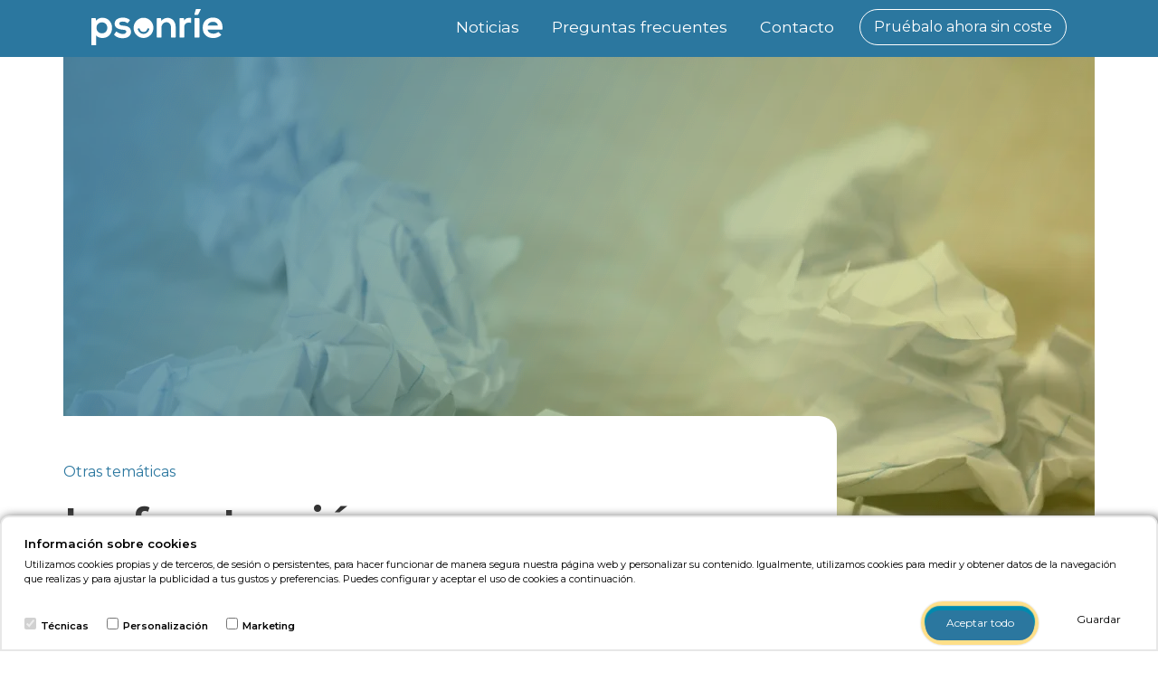

--- FILE ---
content_type: text/html; charset=UTF-8
request_url: https://www.psonrie.com/noticias-psicologia/la-frustracion
body_size: 12415
content:
<!doctype html>
<html lang="es">
<head>
    <meta charset="utf-8">
    <meta name="viewport" content="width=device-width, initial-scale=1, shrink-to-fit=no">

    <meta name="description" content="Muy posiblemente muchas personas han tenido que posponer o suspender actividades y objetivos planeados para este año debido a la situación de la pandemia que afecta al mundo.  Esta situación puede producir incomodidad." />
    <meta name="keywords" content="" />
    <meta property="og:type" content="product" />
    <meta property="og:title" content="La frustración" />
    <meta property="og:description" content="Muy posiblemente muchas personas han tenido que posponer o suspender actividades y objetivos planeados para este año debido a la situación de la pandemia que afecta al mundo.  Esta situación puede producir incomodidad." />
    <meta property="og:url" content="https://www.psonrie.com/noticias-psicologia/la-frustracion" />
    <meta property="og:site_name" content="Psonríe" />

            <meta property="og:image" content="https://www.psonrie.com/files/noticias/la-frustracion-grande.jpg"/>
    
    <meta property="og:image:width" content="1140" />
    <meta property="og:image:height" content="532" />
    <meta property="og:locale" content="es_ES" />
    <meta name="twitter:card" content="summary_large_image" />
    <meta name="twitter:site" content="@psonrieES" />
    <meta name="twitter:creator" content="@psonrieES" />
    <meta name="twitter:title" content="La frustración" />
    <meta name="twitter:description" content="Muy posiblemente muchas personas han tenido que posponer o suspender actividades y objetivos planeados para este año debido a la situación de la pandemia que afecta al mundo.  Esta situación puede producir incomodidad." />
            <meta name="twitter:image" content="https://www.psonrie.com/files/noticias/la-frustracion-grande.jpg" />
    
    <meta name="csrf-token" content="Yykc78sBoXKq2AbC6YC0cTKK3dvH0XpiZ0OG4HSL">

    
        
    <!-- Bootstrap CSS -->
    <link rel="stylesheet" href="/sfiles/vendor/bootstrap/bootstrap.min.css">
    <link rel="stylesheet" href="/sfiles/css/header.css?v=1">

        <link rel="stylesheet" href="/sfiles/css/news/news.css">

    <title>La frustración</title>
    <link rel="canonical" href="https://www.psonrie.com/noticias-psicologia/la-frustracion" />

    <link rel="apple-touch-icon" sizes="57x57" href="/sfiles/img/favicon/apple-icon-57x57.png">
    <link rel="apple-touch-icon" sizes="60x60" href="/sfiles/img/favicon/apple-icon-60x60.png">
    <link rel="apple-touch-icon" sizes="72x72" href="/sfiles/img/favicon/apple-icon-72x72.png">
    <link rel="apple-touch-icon" sizes="76x76" href="/sfiles/img/favicon/apple-icon-76x76.png">
    <link rel="apple-touch-icon" sizes="114x114" href="/sfiles/img/favicon/apple-icon-114x114.png">
    <link rel="apple-touch-icon" sizes="120x120" href="/sfiles/img/favicon/apple-icon-120x120.png">
    <link rel="apple-touch-icon" sizes="144x144" href="/sfiles/img/favicon/apple-icon-144x144.png">
    <link rel="apple-touch-icon" sizes="152x152" href="/sfiles/img/favicon/apple-icon-152x152.png">
    <link rel="apple-touch-icon" sizes="180x180" href="/sfiles/img/favicon/apple-icon-180x180.png">
    <link rel="icon" type="image/png" sizes="192x192"  href="/sfiles/img/favicon/android-icon-192x192.png">
    <link rel="icon" type="image/png" sizes="32x32" href="/sfiles/img/favicon/favicon-32x32.png">
    <link rel="icon" type="image/png" sizes="96x96" href="/sfiles/img/favicon/favicon-96x96.png">
    <link rel="icon" type="image/png" sizes="16x16" href="/sfiles/img/favicon/favicon-16x16.png">
    <link rel="manifest" href="/sfiles/img/favicon/manifest.json">
    <meta name="msapplication-TileColor" content="#ffffff">
    <meta name="msapplication-TileImage" content="/sfiles/img/favicon//ms-icon-144x144.png">
    <meta name="theme-color" content="#ffffff">

    <script>
        window.Laravel = {"csrfToken":"Yykc78sBoXKq2AbC6YC0cTKK3dvH0XpiZ0OG4HSL"}    </script>
        <!-- start Mixpanel -->
        <script type="text/javascript">
            (function (f, b) {
                if (!b.__SV) {
                    var e, g, i, h;
                    window.mixpanel = b;
                    b._i = [];
                    b.init = function (e, f, c) {
                        function g(a, d) {
                            var b = d.split(".");
                            2 == b.length && (a = a[b[0]], d = b[1]);
                            a[d] = function () {
                                a.push([d].concat(Array.prototype.slice.call(arguments, 0)))
                            }
                        }

                        var a = b;
                        "undefined" !== typeof c ? a = b[c] = [] : c = "mixpanel";
                        a.people = a.people || [];
                        a.toString = function (a) {
                            var d = "mixpanel";
                            "mixpanel" !== c && (d += "." + c);
                            a || (d += " (stub)");
                            return d
                        };
                        a.people.toString = function () {
                            return a.toString(1) + ".people (stub)"
                        };
                        i = "disable time_event track track_pageview track_links track_forms track_with_groups add_group set_group remove_group register register_once alias unregister identify name_tag set_config reset opt_in_tracking opt_out_tracking has_opted_in_tracking has_opted_out_tracking clear_opt_in_out_tracking start_batch_senders people.set people.set_once people.unset people.increment people.append people.union people.track_charge people.clear_charges people.delete_user people.remove".split(" ");
                        for (h = 0; h < i.length; h++) g(a, i[h]);
                        var j = "set set_once union unset remove delete".split(" ");
                        a.get_group = function () {
                            function b(c) {
                                d[c] = function () {
                                    call2_args = arguments;
                                    call2 = [c].concat(Array.prototype.slice.call(call2_args, 0));
                                    a.push([e, call2])
                                }
                            }

                            for (var d = {}, e = ["get_group"].concat(Array.prototype.slice.call(arguments, 0)), c = 0; c < j.length; c++) b(j[c]);
                            return d
                        };
                        b._i.push([e, f, c])
                    };
                    b.__SV = 1.2;
                    e = f.createElement("script");
                    e.type = "text/javascript";
                    e.async = !0;
                    e.src = "undefined" !== typeof MIXPANEL_CUSTOM_LIB_URL ?
                        MIXPANEL_CUSTOM_LIB_URL : "/sfiles/vendor/mixpanel/mixpanel-2-latest.min.js";
                    g = f.getElementsByTagName("script")[0];
                    g.parentNode.insertBefore(e, g)
                }
            })(document, window.mixpanel || []);
            mixpanel.init('8ca5e4d373d5594e5d56257224637b1e');
        </script><!-- end Mixpanel -->
    
            <script type="text/javascript">
    var params;
    var defaultParams = {
        'utm_campaign': '',
        'utm_source': '',
        'utm_medium': '',
        'channel': 'free_coupon_web',
        'utm_content': 'noticias-psicologia/la-frustracion',
        'promoter_id': '',
        'gclid': '',
        'keyword': '',
        'matchtype': '',
        'creative': '',
        'language': 'es',
        'last_touch': 'noticias-psicologia/la-frustracion',
        'landing': '',
    };

            params = {...defaultParams};
    
            mixpanel.track('Users enters web', params);
    </script>
    
            <!-- Google tag (gtag.js) --> 
<script async src="https://www.googletagmanager.com/gtag/js?id=G-CFKDPXF19T"></script> 
<script> 
    window.dataLayer = window.dataLayer || []; 
    function gtag(){dataLayer.push(arguments);}    
    gtag('js', new Date()); 
    gtag('config', 'G-CFKDPXF19T'); 
</script>
            
            <!-- Google tag (gtag.js) Adwords -->
        <script async src="https://www.googletagmanager.com/gtag/js?id=AW-840989871"></script>
        <script>
            window.dataLayer = window.dataLayer || [];
            function gtag(){dataLayer.push(arguments);}
            gtag('js', new Date());
            gtag('config', 'AW-840989871');
        </script>
    
        <link rel="stylesheet" href="/sfiles/css/news/news.css">
    
    

</head>

<body class="default">
                  

    
                        <header id="header" class="container-fluid">

    <div id="menu" class="container">
    <nav class="navbar navbar-expand-md navbar-dark">
                                            <a class="navbar-brand" href="/">
            <img src="/sfiles/img/home2/psonrie-logo.svg" width="145" alt="Psonríe"/>
        </a>

                    <button class="navbar-toggler" type="button" data-toggle="collapse" data-target="#navbarsExampleDefault"
                    aria-controls="navbarsExampleDefault" aria-expanded="false" aria-label="Toggle navigation">
                <span class="navbar-toggler-icon"></span>
            </button>
        
        <div class="collapse navbar-collapse inactive" id="navbarsExampleDefault">
            <ul class="navbar-nav ml-auto">
                                    <li class="nav-item ">
                        <a class="nav-link" href="/noticias-psicologia">Noticias</a>
                    </li>
                    <li class="nav-item ">
                        <a class="nav-link" href="/preguntas-frecuentes">Preguntas frecuentes</a>
                    </li>
                    <li class="nav-item last ">
                        <a onclick="window.contact(5);" class="nav-link" href="/contacto">Contacto</a>
                    </li>
                            </ul>
            <div class="my-2 my-lg-0 s-download">
                <a href="https://www.psonrie.com/app?mix_channel=free_coupon_web&amp;mix_content=noticias-psicologia/la-frustracion&amp;last_touch=noticias-psicologia/la-frustracion" data-platform="web" data-download="false" data-btn="0" data-event="1" class="btn button download">
                    Pruébalo ahora sin coste
                </a>
            </div>
        </div>
    </nav>
</div>

    
    </header>
            
        <div class="container-fluid new-view">
        <div class="container">
            <div class="row">
               <div class="col-xs-12 col-sm-12 col-md-12 col-lg-12 text-center big-image">
                                           <picture class="degraded">
                            <source srcset="https://www.psonrie.com/files/noticias/la-frustracion-grande.webp" type="image/webp">
                            <source srcset="https://www.psonrie.com/files/noticias/la-frustracion-grande.jpg" type="image/jpeg">
                            <img src="/files/noticias/la-frustracion-grande.jpg" alt="La frustración"/>
                        </picture>
                                       <div class="background"></div>
                </div>
                <div class="col-xs-12 col-sm-12 col-md-9 col-lg-9 new-title">
                    <div class="row">
                        <p class="w100">
                            <a href="/categorias/otras-tematicas"
                               title="Otras temáticas" class="cBlue">
                                Otras temáticas
                            </a>
                        </p>
                        <h1 class="cNewsGrey">La frustración</h1>
                    </div>
                </div>
                <div class="col-xs-12 col-sm-12 col-md-9 col-lg-9 new-content">
                    <div class="row">
                        <div class="new-description cNewsGrey">
                            Muy posiblemente muchas personas han tenido que posponer o suspender actividades y objetivos planeados para este año debido a la situación de la pandemia que afecta al mundo.  Esta situación puede producir incomodidad.
                        </div>
                        <div class="back">
                            <a href="/noticias-psicologia" title="Noticias de psicólogia">
                                <picture>
                                    <source srcset="/sfiles/img/news/arrow.webp" type="image/webp">
                                    <source srcset="/sfiles/img/news/arrow.jpg" type="image/jpeg">
                                    <img src="/sfiles/img/news/arrow.jpg" alt="atrás"/>
                                </picture>
                                <span class="regular cBlue">Noticias</span>
                            </a>
                            <hr/>
                        </div>
                        <div class="info">
                            <p class="author">
                                                                        <img loading="lazy" height="40" width="40" src="https://www.psonrie.com/imagesPsychologist/small/maria-jose-de-sousa-goncalves-de-paredes.jpg"
                                             alt="María José De Sousa Gonçalves de Paredes"/>
                                        <span class="cGrey fs18">Autor: </span>
                                    <a href="/autores/maria-jose-de-sousa-goncalves-de-paredes"
                                       title="María José De Sousa Gonçalves de Paredes">
                                        <span class="regular cBlue fs18">María José De Sousa Gonçalves de Paredes</span>
                                    </a>
                                                            </p>
                        </div>
                        <div class="new-complete cNewsGrey fs18">
                            <p>Muy posiblemente muchas personas han tenido que posponer o suspender actividades y objetivos planeados para este año debido a la situación de la pandemia que afecta al mundo. Esta situación puede producir incomodidad. Desde niños y jóvenes hemos sido formados para orientar nuestras acciones bajo ciertos esquemas o patrones para lograr éxito. Por ejemplo, estudiar con esmero para obtener buenas calificaciones y obtener a futuro mejores posiciones en el mercado laboral. Hemos aprendido y nos han premiado la lucha y el trabajo duro para alcanzar nuestras metas u objetivos y tendemos a planificar cuidadosamente las cosas que deseamos alcanzar: concluir algún proyecto, graduarse, conseguir determinado empleo, crear una empresa, casarse, emigrar, irse de viaje en vacaciones… Hay quienes acostumbran enumerar las metas al finalizar o comenzar el año, y también suelen hacer cambios o ajustes de acuerdo a las circunstancias que se van presentando en el camino.</p><p>La motivación para alcanzar una meta nos da el impulso o fuerza necesaria para realizar las acciones que conlleven a la obtención de la meta deseada. A través de la planificación establecemos las actividades y el tiempo estipulado para ir logrando los pequeños objetivos hasta alcanzar la meta final. Invertimos tiempo, trabajo, esfuerzo, dinero, entusiasmo.</p><p>La situación de la pandemia nos pudo haber afectado por la cancelación de graduaciones, bodas, viajes, empleos, conciertos, encuentros deportivos, entre otros.</p><p><strong>¿Qué sucede cuando en forma súbita suceden hechos de fuerza mayor que acaban abruptamente con nuestros planes?</strong></p><p>Si se presentan obstáculos que impiden la obtención de la meta nos sentimos frustrados y podemos sentir rabia, decepción, tristeza y hasta agresividad. La frustración es la respuesta emocional que experimentamos cuando una meta, un deseo o una necesidad no pueden ser satisfechas a pesar de lo que hemos hecho para lograrlas. La frustración contiene un componente real sobre una situación ocurrida y la vivencia a nivel emocional elaborada a raíz de esa situación real. No todas las personas van a responder de igual manera, las diferencias individuales en cuanto a madurez, experiencias previas, fortaleza emocional, capacidad de flexibilidad y adaptación a las adversidades y nivel de afectación por la situación vivida pueden marcar la diferencia ante la frustración sentida. Algunas personas presentan una baja tolerancia a las frustraciones. Otras personas tienen mayor capacidad de gestionar y aceptar la discrepancia o incomodidad entre lo que deseaban alcanzar y la realidad. La frustración es un estado transitorio y por lo tanto puede variar o revertirse.</p><p>Algunas recomendaciones para el manejo de la frustración son:</p><ul><li>Reconocer y aceptar la situación no alcanzada.</li><li>Reconocer y aceptar lo que se siente ante lo no alcanzado.</li><li>Evaluar las limitaciones y potencialidades propias.</li><li>Aprender de los errores.</li><li>Posponer, sustituir o replantearse nuevos objetivos o estrategias.</li></ul><p>Ante las dificultades para evaluar la situación a la luz de los cambios, que permita reorientar nuevas metas y/o estrategias, o ante la baja tolerancia a las frustraciones es importante buscar ayuda profesional.</p>
                        </div>

                        
                        
                        <hr class="hr-tag"/>
                        <div class="tag-container">
                            <div class="title fs18">Etiquetas:</div>
                            <ul class="tags">
                                                                    <li>
                                        <a title="Motivación" href="/tags/motivacion"
                                           class="cBlue fs18">
                                            Motivación
                                        </a>&nbsp;
                                    </li>
                                                            </ul>
                        </div>

                        <div class="share">
                            <hr/>
                            <div class="social">
                                <div class="title fs18">Compartir en:</div>
                                <div class="media">
                                    <div class="sharethis-inline-share-buttons"></div>
                                </div>
                            </div>
                            <hr/>
                        </div>
                        <div class="previous-next fs18 mt-5">
                            <div class="row">
                                                                    <div class="col previous">
                                        <p class="cBlue">
                                            <span><</span>
                                            <span class="text">Siguiente</span>
                                        </p>
                                        <a class="cGrey" href="/noticias-psicologia/tecnicas-y-herramientas-para-conseguir-empleo"
                                           title="Técnicas y herramientas para conseguir empleo">
                                            Técnicas y herramientas para conseguir empleo
                                        </a>
                                    </div>
                                                                                                    <div class="col next">
                                        <p class="cBlue">
                                            <span class="text">Anterior</span>
                                            <span>></span>
                                        </p>
                                        <a class="cGrey" href="/noticias-psicologia/que-es-la-distimia" title="Qué es la distimia">
                                            Qué es la distimia
                                        </a>
                                    </div>
                                                            </div>
                        </div>
                    </div>
                </div>
                <div class="col-xs-12 col-sm-12 col-md-3 col-lg-3 right-bar">
                    <div class="col promo" style="display:none">

                                                
                        <a href="https://www.psonrie.com/app?mix_channel=blog&amp;iad_source=blog&amp;iad_campaign=50minfree_bysubscribing&amp;iad_medium=vbanner_post" rel="nofollow"  data-btn="0" data-event="18"
                           class="promo-box follow-scroll download event-banner-blog" 
                                                            data-data_iad_source="blog"  data-data_iad_campaig="50minfree_bysubscribing"  data-data_iad_medium="vbanner_post"                               >
                            <div class="row">
                                <img loading="lazy" class="brand" src="/sfiles/img/news/psonrie.png" alt="Psonríe"/>
                                <div class="col-12 text-center mt-5">
                                    <picture>
                                        <img loading="lazy" src="/files/banner/habla-50-min-gratis.jpg">
                                    </picture>
                                </div>
                                <div class="col-12 discovery-text">
                                    <p class="title cBlue">Habla 50 min. ¡GRATIS!</p>
                                    <ul class="cGrey">
                                        <span class="tick"></span><span class="text">Suscríbete ahora y consigue 50 min. gratis. <br/>  Sin permanencia, atención inmediata 24/7.</span>
                                    </ul>
                                </div>
                                <div id="button-blue" class="text-center">
                                    <span class="btn button">
                                        Suscribirme                                    
                                    </span>
                                </div>
                            </div>
                        </a>

                                            </div>
                </div>
            </div>
        </div>
    </div>
    <div class="container-fluid subscribe mb-5" id="subscribe-block">
        <div class="container">
            <p class="title cBlue strong">Suscríbete a las Noticias de Psonríe</p>
            <p class="cNewsGrey fs20 strong">Puedes seleccionar que tipo de noticias quieres recibir</p>
                            <form id="subscribe" method="POST" action="/noticias-psicologia/subscribe" class="mtop40">
                    <input type="hidden" name="_token" value="Yykc78sBoXKq2AbC6YC0cTKK3dvH0XpiZ0OG4HSL">
                    <input type="hidden" name="slug" value="la-frustracion">
                    <div class="form-group">
                        <p class="respuesta w100 center"></p>
                    </div>
                    <div class="form-group">
                        <div class="row">
                            <div class="col-xs-12 col-sm-6">
                                <input type="text" id="email" name="email" placeholder="Email*"
                                       class="form-control w100 email" required>
                            </div>
                            <div class="col-xs-12 col-sm-6">
                                <select id="category" name="category" class="form-control w100" required>
                                    <option value="all">Todas las categorías</option>
                                                                                                                    <option value="terapia-online">Terapia online</option>
                                                                                                                    <option value="problemas-de-pareja">Problemas de pareja</option>
                                                                                                                    <option value="ansiedad">Ansiedad</option>
                                                                                                                    <option value="autoestima">Autoestima</option>
                                                                                                                    <option value="salud-laboral">Salud laboral</option>
                                                                                                                    <option value="duelo">Duelo</option>
                                                                                                                    <option value="depresion">Depresión</option>
                                                                                                                    <option value="problemas-de-familia">Problemas de familia</option>
                                                                                                                    <option value="adicciones">Adicciones</option>
                                                                                                                    <option value="coronavirus">Coronavirus</option>
                                                                                                                    <option value="toc">TOC</option>
                                                                                                                    <option value="fobias">Fobias</option>
                                                                                                                    <option value="sexualidad">Sexualidad</option>
                                                                                                                    <option value="lgtbiqa">LGTBIQA+</option>
                                                                                                                    <option value="crecimiento-personal">Crecimiento personal</option>
                                                                                                                    <option value="psicologia-deportiva">Psicólogia deportiva</option>
                                                                                                                    <option value="otras-tematicas">Otras temáticas</option>
                                                                    </select>
                            </div>
                        </div>
                    </div>
                    <div class="form-group">
                        <div class="row">
                            <div class="col-xs-12 col-sm-12">
                                <p class="regular cGrey">
                                    <b>Responsable</b>: INNOLAPPS, S.L. (PSONRIE)<br/>
                                    <b>Finalidad</b>: Prestación de servicios de orientación psicológica on line, así
                                    como el envío de comunicaciones comerciales.<br/>
                                    <b>Procedencia de los datos</b>: Interesado, padre, madre o tutor legal.<br/>
                                    <b>Categorías</b>: Cualquiera de las categorías especiales de datos indicadas en
                                    nuestra política de privacidad.<br/>
                                    <b>Derechos</b>: Acceder, rectificar y suprimir los datos, así como otros derechos,
                                    como se explica en la información adicional que puede consultar en el apartado <a
                                            href="/terminos-y-condiciones" title="Política de privacidad"
                                            target="_blank" rel="noopener" class="cBlue">política de privacidad</a> de la web
                                    www.psonrie.com.
                                </p>
                                <input type="checkbox" class="" value="no" id="legal-contacto" name="legal-contacto"
                                       required/>
                                <label for="legal-contacto">
                                <span class="regular cGrey">He leído y acepto la </span><a href="/politica-de-privacidad" title="Política de Privacidad" target="_blank" rel="noopener" class="cBlue">Política de Privacidad</a> y las <a href="/terminos-y-condiciones" title="Condiciones de uso" target="_blank" rel="noopener" class="cBlue">Condiciones de uso</a></span>
                                </label>
                            </div>
                            <div class="col-xs-12 col-sm-12">
                                <input type="submit" class="btn button" value="Enviar">
                            </div>
                        </div>
                    </div>
                </form>
                    </div>
    </div>
    <div class="container">
                    <div class="related">
                <p class="title">Quizá también te interesen</p>
                <div class="row">
                                            <div class="col-xs-12 col-md-4 col-sm-4 col-lg-4 news">
    <div class="image">
        <a href="/noticias-psicologia/retiro-laboral-e-impacto-en-la-poblacion-mayor" title="Retiro laboral e impacto en la población mayor">
                            <img loading="lazy" class="w100" src="https://www.psonrie.com/files/noticias/retiro-laboral-e-impacto-en-la-poblacion-mayor-pequena.jpg" alt="Retiro laboral e impacto en la población mayor"/>
                    </a>
    </div>
    <div class="title-content">
        <h4 class="new-title">
            <a href="/noticias-psicologia/retiro-laboral-e-impacto-en-la-poblacion-mayor" title="Retiro laboral e impacto en la población mayor" class="cBlue">
                Retiro laboral e impacto en la población mayor
            </a>
        </h4>
    </div>
    <div class="content">
        <p class="author">
                            Autor: 
                <a href="/autores/vanessa-garcia-gualdron"
                   title="Vanessa García Gualdrón" class="cBlue">
                   Vanessa García Gualdrón
                </a>
                    </p>
        <ul class="categories">
                                                                    <li>
                    <a title="Psicología" href="/tags/psicologia" class="cBlue">
                        Psicología
                    </a>
                                            ,
                                    </li>
                                            <li>
                    <a title="Desarrollo personal" href="/tags/desarrollo-personal" class="cBlue">
                        Desarrollo personal
                    </a>
                                    </li>
                    </ul>
        <div class="introduction cNewsGrey">
            Durante el desarrollo humano, la adultez tardía, también conocida como senectud, es una etapa que refleja un fenómeno que afecta a toda la población: el envejecimiento biológico.
        </div>
    </div>
</div>
                                            <div class="col-xs-12 col-md-4 col-sm-4 col-lg-4 news">
    <div class="image">
        <a href="/noticias-psicologia/dos-formas-de-tiempo-el-cronologico-y-el-psicologico-1" title="Dos formas de tiempo: el cronológico y el psicológico">
                            <img loading="lazy" class="w100" src="https://www.psonrie.com/files/noticias/dos-formas-de-tiempo-el-cronologico-y-el-psicologico-1-pequena.jpg" alt="Dos formas de tiempo: el cronológico y el psicológico"/>
                    </a>
    </div>
    <div class="title-content">
        <h4 class="new-title">
            <a href="/noticias-psicologia/dos-formas-de-tiempo-el-cronologico-y-el-psicologico-1" title="Dos formas de tiempo: el cronológico y el psicológico" class="cBlue">
                Dos formas de tiempo: el cronológico y el psicológico
            </a>
        </h4>
    </div>
    <div class="content">
        <p class="author">
                            Autor: 
                <a href="/autores/vanessa-garcia-gualdron"
                   title="Vanessa García Gualdrón" class="cBlue">
                   Vanessa García Gualdrón
                </a>
                    </p>
        <ul class="categories">
                                                                    <li>
                    <a title="Psicología" href="/tags/psicologia" class="cBlue">
                        Psicología
                    </a>
                                    </li>
                    </ul>
        <div class="introduction cNewsGrey">
            La cronopsicología es una disciplina que estudia las relaciones entre el tiempo y la mente siendo esta misma fundamental para poder entender cómo la percepción del tiempo puede influir en nuestra cognición y conducta humana. 
        </div>
    </div>
</div>
                                            <div class="col-xs-12 col-md-4 col-sm-4 col-lg-4 news">
    <div class="image">
        <a href="/noticias-psicologia/cuidados-basicos-para-el-envejecimiento" title="Cuidados básicos para el envejecimiento ">
                            <img loading="lazy" class="w100" src="https://www.psonrie.com/files/noticias/cuidados-basicos-para-el-envejecimiento-pequena.jpg" alt="Cuidados básicos para el envejecimiento "/>
                    </a>
    </div>
    <div class="title-content">
        <h4 class="new-title">
            <a href="/noticias-psicologia/cuidados-basicos-para-el-envejecimiento" title="Cuidados básicos para el envejecimiento " class="cBlue">
                Cuidados básicos para el envejecimiento 
            </a>
        </h4>
    </div>
    <div class="content">
        <p class="author">
                            Autor: 
                <a href="/autores/vanessa-garcia-gualdron"
                   title="Vanessa García Gualdrón" class="cBlue">
                   Vanessa García Gualdrón
                </a>
                    </p>
        <ul class="categories">
                                                                    <li>
                    <a title="Envejecimiento" href="/tags/envejecimiento" class="cBlue">
                        Envejecimiento
                    </a>
                                    </li>
                    </ul>
        <div class="introduction cNewsGrey">
            La vejez es considerada como una etapa en la cual el cuerpo físico comienza a desgastarse, pero también aquellos componentes no visibles como la cognición y todos sus procesos (memoria, retención, comprensión).
        </div>
    </div>
</div>
                                    </div>
            </div>
            </div>

    <script type="text/javascript">
    var params;
    var defaultParams = {
        'utm_campaign': '',
        'utm_source': '',
        'utm_medium': '',
        'channel': 'free_coupon_web',
        'utm_content': 'noticias-psicologia/la-frustracion',
        'promoter_id': '',
        'gclid': '',
        'keyword': '',
        'matchtype': '',
        'creative': '',
        'language': 'es',
        'last_touch': 'noticias-psicologia/la-frustracion',
        'landing': '',
    };

            var obj = {};
                    obj['New name'] = 'La frustración';
                params = {...defaultParams, ...obj};
    
            mixpanel.track('New visited', params);
    </script>
    <script type="text/javascript">
    var params;
    var defaultParams = {
        'utm_campaign': '',
        'utm_source': '',
        'utm_medium': '',
        'channel': 'free_coupon_web',
        'utm_content': 'noticias-psicologia/la-frustracion',
        'promoter_id': '',
        'gclid': '',
        'keyword': '',
        'matchtype': '',
        'creative': '',
        'language': 'es',
        'last_touch': 'noticias-psicologia/la-frustracion',
        'landing': '',
    };

            var obj = {};
                    obj['questionnaire'] = 'undefined';
                params = {...defaultParams, ...obj};
    
            mixpanel.track('Loading news questionnaire', params);
    </script>

    <p id="back-top" style="display: block;">
        <a href="#top">
            <img loading="lazy" src="/sfiles/img/home/up.svg" alt="Top" />
        </a>
    </p>

        <footer id="footer" class="container-fluid">
        <div class="container">
            <div class="col-lg-12 boots-foot">
                <div class="row">
                    <div id="que-es" class="col-xs-12 col-sm-7 col-md-8 col-lg-10">

                     
                        <img loading="lazy" class="img-h4 white" src="/sfiles/img/home2/psonrie-logo.svg" width="145" alt="Psonríe"/>
                        <img loading="lazy" class="img-h4 black" src="/sfiles/img/landing/lgtbiqa/psonrie-blue.svg" width="145" alt="Psonríe"/>

                     
                        <div class="download-buttons-container">
                            <a data-platform="android" data-download="true" data-btn="1" data-event="9" class="download" href="https://psonrie.app.link/ef2Rip9PgG?mix_channel=free_coupon_web&amp;mix_content=noticias-psicologia/la-frustracion&amp;last_touch=noticias-psicologia/la-frustracion" target="_blank" rel="noopener"
                               title="Psonríe Android"><img loading="lazy"
                                        src="/sfiles/img/disponible-googe-play.svg" width="120" height="42"
                                        class="download-button download-buttons-second" alt="Psonríe Android"></a>
                            <a data-platform="ios" data-download="true" data-btn="2" data-event="10" class="download" href="https://psonrie.app.link/Q9vxWlJ3KG?mix_channel=free_coupon_web&amp;mix_content=noticias-psicologia/la-frustracion&amp;last_touch=noticias-psicologia/la-frustracion" target="_blank" rel="noopener"
                               title="Psonríe iOS"><img loading="lazy" src="/sfiles/img/disponible-app-store.svg" width="110" height="42"
                                                        class="download-button download-buttons-second"
                                                        alt="Psonríe iOS"></a>
                        </div>
                        <div class="links">
                            <ul>
                                <li>
                                    <a href="/preguntas-frecuentes" title="FAQ">
                                        FAQ
                                    </a>
                                </li>
                                <li>
                                    <a onclick="window.contact(11);" href="/contacto" title="Contacto">
                                    Contacto
                                    </a>
                                </li>
                                <li>
                                    <a href="/noticias-psicologia" title="Noticias de psicologia">
                                        Noticias de psicologia
                                    </a>
                                </li>
                                <li>
                                    <a href="/soy-psicologo" title="Soy psicólogo">
                                        Soy psicólogo
                                    </a>
                                </li>
                                <li>
                                    <a href="/psicologia-organizacional-online" title="Empresas">
                                        Empresas
                                    </a>
                                </li>
                            </ul>
                        </div>
                     
                        
                             
                            <div class="social">
                                <div class="title">Más de nosotros en:</div>
                                <ul>
                                    <li>
                                        <a target="_blank" href="https://www.instagram.com/psonrie/"
                                           title="Instagram Psonríe">
                                            <img loading="lazy" src="/sfiles/img/white-instagram.svg" alt="Instagram" class="white">
                                            <img loading="lazy" src="/sfiles/img/blue-instagram.svg" alt="Instagram" class="black">
                                        </a>
                                    </li>
                                    <li>
                                        <a target="_blank" href="https://twitter.com/psonriees" title="Twitter Psonríe">
                                            <img loading="lazy" src="/sfiles/img/white-twitter.svg" alt="Twitter" class="white">
                                            <img loading="lazy" src="/sfiles/img/blue-twitter.svg" alt="Twitter" class="black">
                                        </a>
                                    </li>
                                    <li>
                                        <a target="_blank" href="https://www.linkedin.com/company/psonrie/"
                                           title="LinkedIn Psonríe">
                                            <img loading="lazy" src="/sfiles/img/white-linkedin.svg" alt="LinkedIn" class="white">
                                            <img loading="lazy" src="/sfiles/img/blue-linkedin.svg" alt="LinkedIn" class="black">
                                        </a>
                                    </li>
                                    <li>
                                        <a target="_blank" href="https://www.facebook.com/psonrieES/"
                                           title="Facebook Psonríe">
                                            <img loading="lazy" src="/sfiles/img/white-facebook.svg" alt="Facebook" class="white">
                                            <img loading="lazy" src="/sfiles/img/blue-facebook.svg" alt="Facebook" class="black">
                                        </a>
                                    </li>
                                </ul>
                            </div>
                                                    
                        
                        <div class="xpande">
                            <p><b>Psonríe</b> ha sido beneficiaria del Fondo Europeo de Desarrollo Regional cuyo objetivo es mejorar la competitividad de las Pymes y gracias al cual ha puesto en marcha un Plan de Marketing Digital Internacional con el objetivo de mejorar su posicionamiento online en mercados exteriores durante el año 2020. Para ello ha contado con el apoyo del Programa XPANDE DIGITAL de la Cámara de Comercio de Barcelona.</p>
                            <div class="xpande-logos">
                                <img loading="lazy" width="95" height="71" src="/sfiles/img/home/union-europea.svg" alt="Unión Europea" class="white"/>
                                <img loading="lazy" width="95" height="71" src="/sfiles/img/landing/lgtbiqa/union-europea-black.svg" alt="Unión Europea" class="black"/>
                                <img loading="lazy" width="95" height="63" src="/sfiles/img/home/cambra-de-comerc-de-barcelona.svg" alt="Cambra de Comerç de Barcelona" class="white"/>
                                <img loading="lazy" width="95" height="63" src="/sfiles/img/landing/lgtbiqa/cambra-comerc-black.svg" alt="Cambra de Comerç de Barcelona" class="black"/>
                                <img loading="lazy" width="95" height="24" src="/sfiles/img/home/camaras.svg" alt="Cámaras"/>
                                <img loading="lazy" width="95" height="29" src="/sfiles/img/home/xpande.svg" alt="Xpande"/>
                            </div>
                        </div>
                    </div>
                    <div id="flinks" class="col-xs-12 col-sm-5 col-md-4 col-lg-2">
                        <div class="row">
                            <div id="parent-enisa">
                                <img loading="lazy" id="enisa-logo" src="/sfiles/img/home/e-certificada_v.svg" alt="Financiado por Enisa. Ministerio de ecónomia, industria y competitividad" class="white">
                                <img loading="lazy" id="enisa-logo" src="/sfiles/img/landing/lgtbiqa/enisa-black.svg" alt="Financiado por Enisa. Ministerio de ecónomia, industria y competitividad" class="black">
                                <img loading="lazy" id="gencat-logo" src="/sfiles/img/home/departament-cultura-gencat.svg" alt="Departament de Cultura de la Generalitat de Catalunya" class="white">
                                <img loading="lazy" id="gencat-logo" src="/sfiles/img/landing/lgtbiqa/generalitat-catalunya-black.svg" alt="Departament de Cultura de la Generalitat de Catalunya" class="black">
                            </div>
                        </div>
                    </div>
                </div>
            </div>
            <div class="col-lg-12 subfooter">
                <div class="row">
                    <div class="col-xs-12 col-md-12 col-sm-12 col-lg-12">
                        <div itemscope="" itemtype="https://schema.org/Organization">
                            <span class="strong" itemprop="name">Psonríe</span>
                            <span itemprop="address" itemscope="" itemtype="https://schema.org/PostalAddress">
                                <span itemprop="streetAddress">Carrer de la Llacuna 162</span>
                                <span itemprop="postalCode">08018</span>,
                                <span itemprop="addressLocality">Barcelona</span> (<span
                                        itemprop="addressRegion">Barcelona</span>)
                            </span> -
                            <a itemprop="url" href="https://www.psonrie.com" title="Psonríe.com">Psonrie.com</a>
                        </div>
                    </div>
                    <div class="col-xs-12 col-md-12 col-sm-12 col-lg-12">
                        <ul>
                            <li>
                                <a href="/terminos-y-condiciones" title="Terminos y condiciones">
                                    Terminos y condiciones
                                </a>
                            </li>
                            <li>
                                <a href="/politica-de-privacidad" title="home.policy">
                                    Política de privacidad
                                </a>
                            </li>
                            <li class="last">
                                <a href="/politica-cookies" title="Política de cookies">
                                    Política de cookies
                                </a>
                            </li>
                        </ul>
                    </div>
                </div>
            </div>
        </div> 

           


    </footer>


   

    

    <link rel="stylesheet" href="/sfiles/css/footer.css?v=2">
    
    <script src="/sfiles/vendor/jquery/jquery-3.5.1.min.js"></script>
    <script src="/sfiles/vendor/bootstrap/bootstrap.min.js"></script>

        <script type="text/javascript"
            src="https://platform-api.sharethis.com/js/sharethis.js#property=5e84b0f8195597001918b3d6&product=inline-share-buttons"
            async="async"></script>
    <script type="text/javascript" src="/sfiles/js/news/news.js"></script>
    <script type="text/javascript" src="/sfiles/js/news/view.js"></script>
    <script src="/sfiles/js/home/all.js"></script>
    <script src="/sfiles/vendor/jquery/jquery.cookie.js"></script>
    <script src="/sfiles/vendor/cookiecuttr/jquery.cookiecuttr.js"></script>
    <link href="/sfiles/vendor/cookiecuttr/cookiecuttr.css" rel="stylesheet"/>
    <div id="track-events" data-utm="{&quot;utm_source&quot;:null,&quot;utm_medium&quot;:null,&quot;utm_campaign&quot;:null,&quot;mix_channel&quot;:&quot;free_coupon_web&quot;,&quot;mix_content&quot;:&quot;noticias-psicologia\/la-frustracion&quot;,&quot;gclid&quot;:null,&quot;keyword&quot;:null,&quot;matchtype&quot;:null,&quot;creative&quot;:null,&quot;promoter_id&quot;:null,&quot;fbc&quot;:null,&quot;fbp&quot;:null}"
     data-landing=""
     data-home="" data-live="{&quot;last_touch&quot;:&quot;noticias-psicologia\/la-frustracion&quot;,&quot;landing&quot;:null}"></div>

<script>
    $('.download').click(function (e) {
        e.stopImmediatePropagation();
        e.preventDefault();

        let trackEvents = $('#track-events');

        let platform = $(this).data('platform');
        let utm      = trackEvents.data('utm');
        let home     = trackEvents.data('home');
        let live     = trackEvents.data('live');
        let download = $(this).data('download');
        let event    = $(this).data('event');
        let btn      = $(this).data('btn');

        if ($(this).hasClass('discovery-news-test')) {
            let answer = $(this).data('answer');
            let quiz   = $(this).data('quiz');
            mixpanel.track("User has clicked on the CTA of the news test", {'answer': answer, 'quiz': quiz});
        }
      
        if ($(this).hasClass('event-banner-blog')) {
           
            var elements = $(this).data();

            mixpanel.track("Click banner Blog", elements);
           
        }

        window.download(platform, utm, home, live, download, event, btn);

        window.setTimeout(
            window.location = $(this).attr("href"),
            1000
        );
    });



    $('.landingDownload').click(function (e) {
        e.stopImmediatePropagation();
        e.preventDefault();

        let trackEvents = $('#track-events');

        let platform = $(this).data('platform');
        let utm      = trackEvents.data('utm');
        let landing  = trackEvents.data('landing');
        let live     = trackEvents.data('live');
        let download = $(this).data('download');
        let event    = $(this).data('event');
        let btn      = $(this).data('btn');

        window.landingDownload(platform, utm, landing, live, download, event, btn);

        window.setTimeout(
            window.location = $(this).attr("href"),
            1000
        );
    });

    function download(platform, utm, home, live, download, event, btn) {
        if (utm.constructor !== Object) {
            mixpanel.track("User wants to start a session", {
                "platform": platform,
                "home_version": home,
                "button": btn,
            });
            if (true === download) {
                mixpanel.track("Download click", {
                    "platform": platform,
                    "home_version": home,
                    "button": btn,
                });
            } else {
                mixpanel.track("User redirect to web app", {
                    "platform": platform,
                    "home_version": home,
                    "button": btn,
                });
            }

            return;
        }

        mixpanel.track("User wants to start a session", {
            "platform": platform,
            "home_version": home,
            "button": btn,
            'utm_campaign': utm.utm_campaign,
            'utm_source': utm.utm_source,
            'utm_medium': utm.utm_medium,
            'channel': utm.mix_channel,
            'utm_content': utm.mix_content,
            'promoter_id': utm.promoter_id,
            'gclid': utm.gclid,
            'keyword': utm.keyword,
            'matchtype': utm.matchtype,
            'creative': utm.creative,
            'last_touch': live.last_touch,
            'landing': live.landing
        });

        if (true === download) {
            mixpanel.track("Download click", {
                "platform": platform,
                "home_version": home,
                "button": btn,
                'utm_campaign': utm.utm_campaign,
                'utm_source': utm.utm_source,
                'utm_medium': utm.utm_medium,
                'channel': utm.mix_channel,
                'utm_content': utm.mix_content,
                'promoter_id': utm.promoter_id,
                'gclid': utm.gclid,
                'keyword': utm.keyword,
                'matchtype': utm.matchtype,
                'creative': utm.creative,
                'last_touch': live.last_touch,
                'landing': live.landing
            });
        } else {
            mixpanel.track("User redirect to web app", {
                "platform": platform,
                "home_version": home,
                "button": btn,
                'utm_campaign': utm.utm_campaign,
                'utm_source': utm.utm_source,
                'utm_medium': utm.utm_medium,
                'channel': utm.mix_channel,
                'utm_content': utm.mix_content,
                'promoter_id': utm.promoter_id,
                'gclid': utm.gclid,
                'keyword': utm.keyword,
                'matchtype': utm.matchtype,
                'creative': utm.creative,
                'last_touch': live.last_touch,
                'landing': live.landing
            });
        }

        trackEvent(event);
        trackFacebookEvent();
    }

    function landingDownload(platform, utm, landing, live, download, event, btn) {
        if (utm.constructor !== Object) {
            mixpanel.track("User wants to start a session", {
                "platform": platform,
                'landing': landing,
                'button': btn,
            });
            if (true === download) {
                mixpanel.track("Download click", {
                    "platform": platform,
                    'landing': landing,
                    'button': btn,
                });
            } else {
                mixpanel.track("User redirect to web app", {
                    "platform": platform,
                    'landing': landing,
                    'button': btn,
                });
            }

            return;
        }

        mixpanel.track("User wants to start a session", {
            "platform": platform,
            "landing": landing,
            'button': btn,
            'utm_campaign': utm.utm_campaign,
            'utm_source': utm.utm_source,
            'utm_medium': utm.utm_medium,
            'channel': utm.mix_channel,
            'utm_content': utm.mix_content,
            'promoter_id': utm.promoter_id,
            'gclid': utm.gclid,
            'keyword': utm.keyword,
            'matchtype': utm.matchtype,
            'creative': utm.creative,
            'last_touch': live.last_touch
        });

        if (true === download) {
            mixpanel.track("Download click", {
                "platform": platform,
                'landing': landing,
                'button': btn,
                'utm_campaign': utm.utm_campaign,
                'utm_source': utm.utm_source,
                'utm_medium': utm.utm_medium,
                'channel': utm.mix_channel,
                'utm_content': utm.mix_content,
                'promoter_id': utm.promoter_id,
                'gclid': utm.gclid,
                'keyword': utm.keyword,
                'matchtype': utm.matchtype,
                'creative': utm.creative,
                'last_touch': live.last_touch
            });
        } else {
            mixpanel.track("User redirect to web app", {
                "platform": platform,
                'landing': landing,
                'button': btn,
                'utm_campaign': utm.utm_campaign,
                'utm_source': utm.utm_source,
                'utm_medium': utm.utm_medium,
                'channel': utm.mix_channel,
                'utm_content': utm.mix_content,
                'promoter_id': utm.promoter_id,
                'gclid': utm.gclid,
                'keyword': utm.keyword,
                'matchtype': utm.matchtype,
                'creative': utm.creative,
                'last_touch': live.last_touch
            });
        }

        trackEvent(event);
        trackFacebookEvent();
    }

    function contact(event) {
        trackEvent(event);
    }

    function trackEvent(event) {
        if (event === 0) {
            return;
        }

        switch (event) {
            case 1:
                // Home
                // CTA - Pruébalo ahora sin coste - Menú principal
                gtag('event', 'Send to', {'event_category': 'Web App', 'event_label': 'Main menu', 'value': '0'});
                break;
            case 2:
                // Home & Landing
                // CTA - Pruébalo ahora sin coste - Top
                gtag('event', 'Send to', {'event_category': 'Web App', 'event_label': 'Top', 'value': '0'});
                break;
            case 3:
                // Home & Landing
                // Descargar App - Google Play - Top
                gtag(
                    'event',
                    'Send to Google Play',
                    {'event_category': 'Apps Stores', 'event_label': 'Top', 'value': '0'}
                );
                break;
            case 4:
                // Home & Landing
                // Descargar app - Apple Store - Top
                gtag(
                    'event',
                    'Send to App Store',
                    {'event_category': 'Apps Stores', 'event_label': 'Top', 'value': '0'}
                );
                break;
            case 5:
                // Home
                // Contacto - Top
                gtag('event', 'Send to', {'event_category': 'Contact', 'event_label': 'Top', 'value': '0'});
                break;
            case 6:
                // Home & Landing
                // CTA - Pruébalo ahora sin coste - Cómo funciona
                gtag('event', 'Send to', {'event_category': 'Web App', 'event_label': 'How it works', 'value': '0'});
                break;
            case 7:
                // Home & Landing
                // Descargar app - Google Play - Cómo funciona
                gtag(
                    'event',
                    'Send to Google Play',
                    {'event_category': 'Apps Stores', 'event_label': 'How it works', 'value': '0'}
                );
                break;
            case 8:
                // Home & Landing
                // Descargar app - Apple Store - Cómo funciona
                gtag(
                    'event',
                    'Send to App Store',
                    {'event_category': 'Apps Stores', 'event_label': 'How it works', 'value': '0'}
                );
                break;
            case 9:
                // Home
                // Descargar app - Google Play - Footer
                gtag(
                    'event',
                    'Send to Google Play',
                    {'event_category': 'Apps Stores', 'event_label': 'Footer', 'value': '0'}
                );
                break;
            case 10:
                // Home
                // Descargar app - Apple Store - Footer
                gtag(
                    'event',
                    'Send to App Store',
                    {'event_category': 'Apps Stores', 'event_label': 'Footer', 'value': '0'}
                );
                break;
            case 11:
                // Home & Landing
                // Contacto - Footer
                gtag('event', 'Send to', {'event_category': 'Contact', 'event_label': 'Footer', 'value': '0'});
                break;
            case 12:
                // Landing
                // CTA - Pruébalo ahora sin coste - Ventajas
                gtag('event', 'Send to', {'event_category': 'Web App', 'event_label': 'Advantages', 'value': '0'});
                break;
            case 13:
                // Landing
                // Descargar app - Google Play - Ventajas
                gtag(
                    'event',
                    'Send to Google Play',
                    {'event_category': 'Apps Stores', 'event_label': 'Advantages', 'value': '0'}
                );
                break;
            case 14:
                // Landing
                // Descargar app - Apple Store - Ventajas
                gtag(
                    'event',
                    'Send to App Store',
                    {'event_category': 'Apps Stores', 'event_label': 'Advantages', 'value': '0'}
                );
                break;
            case 15:
                // Landing
                // CTA - Pruébalo ahora sin coste - Comparativa
                gtag('event', 'Send to', {'event_category': 'Web App', 'event_label': 'Comparative', 'value': '0'});
                break;
            case 16:
                // Landing
                // Descargar app - Google Play - Comparativa
                gtag(
                    'event',
                    'Send to Google Play',
                    {'event_category': 'Apps Stores', 'event_label': 'Comparative', 'value': '0'}
                );
                break;
            case 17:
                // Landing
                // Descargar app - Apple Store - Comparativa
                gtag(
                    'event',
                    'Send to App Store',
                    {'event_category': 'Apps Stores', 'event_label': 'Comparative', 'value': '0'}
                );
                break;
            case 18:
                // News CTA
                gtag(
                    'event',
                    'Send to',
                    {'event_category': 'Web App', 'event_label': 'News - Bottom', 'value': '0'}
                );
                break;
        }
    }

    function trackFacebookEvent() {
        try {
            fbq('track', 'Lead');
        } catch (error) {
            //
        }
    }
</script>
    
    
                                        


    <script>


        function checkCodeSeurdana(){
            var usercode = $('#usercode').val();
            var token = 'Yykc78sBoXKq2AbC6YC0cTKK3dvH0XpiZ0OG4HSL';
            var jsonCheck = "{'code':\"" + usercode + "\", '_token':\"" + token + "\"}";
            var data={usercode:usercode,_token:token};
            $.ajax({
                type: 'GET',
                url: '/intranet/check/'+usercode ,
                contentType: 'application/json; charset=utf-8',
                cache: false,
                headers: {
                    'content-type': "application/json",
                    'cache-control': "no-cache"
                },
                crossDomain: true,
                processData: false
            }).done(function (data) {   
                if (data==1){             
                    window.location.href = "https://www.psonrie.com/app?company_code=e0f16e2e-6dc1-4c27-8796-3dd5e5c608d0&user_code="+usercode;
                }else{
                    document.getElementById("errorcode").style.display = "block";    
                }
            }).fail(function () {
                document.getElementById("errorcode").style.display = "block";
            });
        }

        function checkCode(){

            var usercode = $('#usercode').val();
            var token = 'Yykc78sBoXKq2AbC6YC0cTKK3dvH0XpiZ0OG4HSL';
            var jsonCheck = "{'code':\"" + usercode + "\", '_token':\"" + token + "\"}";
            var data={usercode:usercode,_token:token};
            $.ajax({
                type: 'GET',
                url: '/intranet/check/'+usercode ,
                contentType: 'application/json; charset=utf-8',
                cache: false,
                headers: {
                    'content-type': "application/json",
                    'cache-control': "no-cache"
                },
                crossDomain: true,
                processData: false
            }).done(function (data) {   
                if (data==1){             
                    window.location.href = "https://www.psonrie.com/app?company_code=81007095-e833-4b87-8ddf-0105b10eeeff&user_code="+usercode;
                }else{
                    document.getElementById("errorcode").style.display = "block";    
                }
            }).fail(function () {
                document.getElementById("errorcode").style.display = "block";
            });
        }

        $( "#department" ).on( "change", function() {
            selectTendamCentral();
        } );
        $( "#brand" ).on( "change", function() {
            selectTendam();
        } );
        $( "#community" ).on( "change", function() {
            selectTendam();
        } );

        function checkItp(){

            var usercode = $('#usercode').val();
            var token = 'Yykc78sBoXKq2AbC6YC0cTKK3dvH0XpiZ0OG4HSL';
            var jsonCheck = "{'code':\"" + usercode + "\", '_token':\"" + token + "\"}";
            var data={usercode:usercode,_token:token};
            $.ajax({
                type: 'GET',
                url: '/intranet/check/'+usercode ,
                contentType: 'application/json; charset=utf-8',
                cache: false,
                headers: {
                    'content-type': "application/json",
                    'cache-control': "no-cache"
                },
                crossDomain: true,
                processData: false
            }).done(function (data) {   
                if (data==1){             
                    window.location.href = "https://www.psonrie.com/app?company_code=54a7d870-b0cd-4336-82c8-74c9d1210d02&user_code="+usercode+"&dep="+$('#department').val()+"";
                }else{
                    document.getElementById("errorcode").style.display = "block";    
                }
            }).fail(function () {
                document.getElementById("errorcode").style.display = "block";
            });
        }

        function selectTendamCentral(){
            $('#btnGo').removeClass('hide-select');
            $('#btnGo').addClass('show-select');
        }

        function selectTendam(){

            $('#community').removeClass('show-select');
            $('#community').addClass('hide-select');

            //Ha seleccionado marca
            if ($("#brand").val()!='' && $("#brand").val()!== null ){
                $('#community').removeClass('hide-select');
                $('#community').addClass('show-select');
            }

            if ($("#community").val()!='' && $("#community").val()!== null ){
                $('#btnGo').removeClass('hide-select');
                $('#btnGo').addClass('show-select');
            }
        }

        function checkCodeTendam(){
            window.location.href = "https://www.psonrie.com/app?company_code=345fa9c0-a6a7-4202-bf0c-39243737e7a6&shop="+$('#brand').val()+"&ca="+$('#community').val();
        }

        function checkCodeTendamCentral(){
            window.location.href = "https://www.psonrie.com/app?company_code=345fa9c0-a6a7-4202-bf0c-39243737e7a6&dep="+$('#department').val()+"";
        }

        function checkCodeVeritas(){

            var usercode = $('#usercode').val();
            var token = 'Yykc78sBoXKq2AbC6YC0cTKK3dvH0XpiZ0OG4HSL';
            var jsonCheck = "{'code':\"" + usercode + "\", '_token':\"" + token + "\"}";
            var data={usercode:usercode,_token:token};
            $.ajax({
                type: 'GET',
                url: '/intranet/check/'+usercode ,
                contentType: 'application/json; charset=utf-8',
                cache: false,
                headers: {
                    'content-type': "application/json",
                    'cache-control': "no-cache"
                },
                crossDomain: true,
                processData: false
            }).done(function (data) {   
                if (data==1){             
                    window.location.href = "https://www.psonrie.com/app?company_code=40c7bfed-9984-48e3-a2f0-4e6bc47f338d&user_code="+usercode;
                }else{
                    document.getElementById("errorcode").style.display = "block";    
                }
            }).fail(function () {
                document.getElementById("errorcode").style.display = "block";
            });

        }

        function checkEmailVodafone(){
            var usercode = $('#usercode').val();
            var validRegex = /^[a-zA-Z0-9.!#$%&'*+/=?^_`{|}~-]+@[a-zA-Z0-9-]+(?:\.[a-zA-Z0-9-]+)*$/;
            
            document.getElementById("errorcode").style.display = "none";

            //Validate format email
            if (usercode.match(validRegex)) {
                //Validate is @vodafone.com
                if (usercode.endsWith("@vodafone.com")) {
                    window.location.href = "https://www.psonrie.com/app?company_code=35797604-89b0-4b71-9485-0ecb62d44020";
                }else{
                    document.getElementById("errorcode").style.display = "block";    
                }
            }else{
                document.getElementById("errorcode").style.display = "block";
            }

        }

        function checkCuponVodafone(){
            var usercode = $('#usercode').val();

            document.getElementById("errorcode").style.display = "none";

            if (usercode=="VOISFAMILY1012"){
                window.location.href = "https://www.psonrie.com/app?company_code=ce8a6dcc-9da9-4a49-a0dd-9bad1ecd540b";
            }else{
                document.getElementById("errorcode").style.display = "block";
            }
        }
        

        function checkCodeTheGBFoods(){

            var usercode = $('#usercode').val();
            var companycode = $('#companycode').val();
            var token = 'Yykc78sBoXKq2AbC6YC0cTKK3dvH0XpiZ0OG4HSL';
            var jsonCheck = "{'code':\"" + usercode + "\", '_token':\"" + token + "\"}";
            var data={usercode:usercode,_token:token};
            $.ajax({
                type: 'GET',
                url: '/intranet/check/'+usercode ,
                contentType: 'application/json; charset=utf-8',
                cache: false,
                headers: {
                    'content-type': "application/json",
                    'cache-control': "no-cache"
                },
                crossDomain: true,
                processData: false
            }).done(function (data) {   
                if (data==1){             
                    window.location.href = "https://www.psonrie.com/app?company_code="+companycode+"&user_code="+usercode;
                }else{
                    document.getElementById("errorcode").style.display = "block";    
                }
            }).fail(function () {
                document.getElementById("errorcode").style.display = "block";
            });
        
        }

        function openRegister(){
            $('#registerModal').modal('show');
        }

        function registerUser(){

            var json = {"email": $("#email").val() ,"name": $("#name").val(), "month": $("#month").val() , "year": $("#year").val() , "gender": $("#gender").val() , "campaign": "PARTNER_MELIA" , "enterpriseId": '035fd4f8-d747-40d8-974c-9da0db86093a', "password": $("#password").val() }; //ccbd1525-fcd0-487e-846c-18d18c3ef3c0
           
           $.post('https://www.psonrie.com/api/v1/create-employee-landing', json)
           .done(function(msg){  
            document.getElementById("step_1").style.display = "none";
            document.getElementById("step_2").style.display = "block";
           })
            .fail(function(xhr, status, error) {
                document.getElementById("errorEmail").style.display = "block";
            });
                
        }

        function loginUser(){                     
            goToApp();
        }

        function openVideo(){
            $('#videoB2BModal').modal('show');


        }

        function goToApp(){
            location.href = "https://www.psonrie.com/app/";
        }

    </script>
</body>
</html>


--- FILE ---
content_type: application/javascript
request_url: https://www.psonrie.com/sfiles/js/home/all.js
body_size: 4003
content:
$(function () {
    function controlScroll()
    {
        backtop = $('#back-top');
        backtop.hide();

        backtop.children('a').click(function () {
            $('body,html').animate(
                {
                    scrollTop: -50
                },
                800
            );
            return false;
        });
        controlScroll2();
    }

    function controlScroll2()
    {
        if ($(window).scrollTop() >= 150) {
            backtop.fadeIn();
        } else {
            backtop.fadeOut();
        }
    }

    $(window).scroll(function () {
        controlScroll2();
    });
    controlScroll();

    $(document).ready(function () {
        $.cookieCuttr(
            {
                cookieAnalytics: false,
                cookieDeclineButton: true,
                cookieAcceptButton: true,
                cookieAcceptButtonText: '<span class="inside">Aceptar todo</span>',
                cookieDeclineButtonText: 'Guardar',
                cookieDomain: 'psonrie.local',
                cookieMessage: '<div>' +
                                   '<p class="title">Información sobre cookies</p>' +
                                   '<p class="desc">Utilizamos cookies propias y de terceros, de sesión o persistentes, para hacer funcionar de manera segura nuestra página web y personalizar su contenido. Igualmente, utilizamos cookies para medir y obtener datos de la navegación que realizas y para ajustar la publicidad a tus gustos y preferencias. Puedes configurar y aceptar el uso de cookies a continuación.</p>' +
                                   '<div class="types">' +
                                       '<div class="type">' +
                                           '<input type="checkbox" id="functional" name="functional" value="functional" checked disabled/>' +
                                           '<label for="functional">Técnicas</label>' +
                                       '</div>' +
                                       '<div class="type">' +
                                           '<input type="checkbox" id="comfort" name="comfort" value="comfort"/>' +
                                           '<label for="comfort">Personalización</label>' +
                                       '</div>' +
                                       '<div class="type">' +
                                           '<input type="checkbox" id="statistical" name="statistical" value="statistical"/>' +
                                           '<label for="statistical">Marketing</label>' +
                                       '</div>' +
                                   '</div>' +
                               '</div>',
                cookiePolicyLink: 'https://www.psonrie.com/politica-cookies',
                cookieOverlayEnabled: true
            }
        );
    });

    $(document).ready(function () {
        //replacePrice();
        replaceTherapyPrice();
        replaceInstantPrice();
        replacePriceOnTheFly();
        replacePriceExclusivePack();

        /*
        let isHome = document.body.classList.contains('home');

        $.ajax(
            {
                url: "/api/get-country",
                success: function (data) {
                    if (isHome && data.country === 'MX') {
                        hidePrice();
                    } else {
                        replacePrice();
                        replaceTherapyPrice();
                        replaceInstantPrice();
                    }
                },
                error: function () {
                    replacePrice();
                    replaceTherapyPrice();
                    replaceInstantPrice();
                }
            }
        );
        */
    });

    /*
    function hidePrice() {
        $("<p class='text-center title cBlue fs16 strong stist din-discovery-price'></p>").replaceAll("p.din-discovery-price");
        $("<p class='text-center title cBlue fs16 strong stist din-therapy-price'></p>").replaceAll("p.din-therapy-price");
        $("<p class='text-center title cBlue fs16 strong stist din-instant-price'></p>").replaceAll("p.din-instant-price");
    }
    */

    function replacePrice()
    {
        $.ajax(
            {
                url: "/api/get-price",
                success: function (data) {
                    $("<span class='price'>" + data.price + "</span>").replaceAll("span.price");
                }
            }
        );
    }

    function replaceTherapyPrice()
    {
        $.ajax(
            {
                url: "/api/get-therapy-price",
                success: function (data) {
                    $("<span class='therapy-price'>" + data.price + "</span>").replaceAll("span.therapy-price");
                }
            }
        );
    }

    function replaceInstantPrice()
    {
        $.ajax(
            {
                url: "/api/get-instant-price",
                success: function (data) {
                    $("<span class='instant-price'>" + data.price + "</span>").replaceAll("span.instant-price");

                    arrayBloque = data.price.split(".");

                         //Moneda lado derecho
                    if (!isNaN(parseInt(arrayBloque[0].substr(0,1)))){
                        precio = arrayBloque[0];                    
                        console.log(precio);
                        console.log(arrayBloque[1]);
                        moneda = arrayBloque[1].substr(2);  
                    }else{
                        //Moneda lado izquierdo
                        posicionNumero = 0;
                        for (i=0; i<arrayBloque[0].length;i++){
                            if (!isNaN(parseInt(arrayBloque[0][i]))){
                                posicionNumero = i;
                                break;
                            }
                        }
                        precio = Math.floor(arrayBloque[0].substr(posicionNumero));
                        console.log(precio);
                        console.log(arrayBloque[1]);
                        moneda = arrayBloque[0].substr(0, posicionNumero);
                        console.log("Moneda " + moneda);
                    }
              
                    if (moneda=="$"){                        
                        $("<span class='priceInstant'><span class='priceInstantCurrency'>" + moneda + "</span> " + precio + " </span>").replaceAll("span.priceInstant");
                    }else{
                        $("<span class='priceInstant'>" + precio + " <span class='priceInstantCurrency'>" + moneda + "</span></span>").replaceAll("span.priceInstant");
                    }                    
                }
            }
        );
    }


    function replacePriceOnTheFly()
    {

        
        /*$.ajax(
            {
                url: "/api/get-price-on-the-fly",
                success: function (data) {                    
                    arrayBloque = data.price.split(".");

                    //Moneda lado derecho
                if (!isNaN(parseInt(arrayBloque[0].substr(0,1)))){
                    precio = arrayBloque[0];                    
                    console.log(precio);
                    console.log(arrayBloque[1]);
                    moneda = arrayBloque[1].substr(2);  
                }else{
                    //Moneda lado izquierdo
                    posicionNumero = 0;
                    for (i=0; i<arrayBloque[0].length;i++){
                        if (!isNaN(parseInt(arrayBloque[0][i]))){
                            posicionNumero = i;
                            break;
                        }
                    }
                    precio = Math.floor(arrayBloque[0].substr(posicionNumero));
                    console.log(precio);
                    console.log(arrayBloque[1]);
                    moneda = arrayBloque[0].substr(0, posicionNumero);
                    console.log("Moneda " + moneda);
                }

                                         
                if (moneda=="$"){
                    $("<span class='price-subscription'>" + moneda + "" + precio + " </span>").replaceAll("span.price-subscription");
                }else{
                    $("<span class='priceExclusivePack'>" + precio + " " + moneda + "</span>").replaceAll("span.price-subscription");
                }      

                }
            }
        );*/
        


        var ON_THE_FLY_MONTHLY_THERAPY_ID = [
            {
                "currencyType": "EUR",
                "amount": 5.0,
                "symbol": "€",
                "discount": 0.0
            },
            {
                "currencyType": "MXN",
                "amount": 42.0,
                "symbol": "MXN",
                "discount": 0.5
            },
            {
                "currencyType": "ARS",
                "amount": 209.0,
                "symbol": "ARS",
                "discount": 0.5
            },
            {
                "currencyType": "COP",
                "amount": 8083.0,
                "symbol": "COP",
                "discount": 0.5
            },
            {
                "currencyType": "USD",
                "amount": 8.0,
                "symbol": "USD",
                "discount": 0.0
            },
            {
                "currencyType": "BRL",
                "amount": 12.0,
                "symbol": "BRL",
                "discount": 0.5
            },
            {
                "currencyType": "CLP",
                "amount": 1768.0,
                "symbol": "CLP",
                "discount": 0.5
            },
            {
                "currencyType": "PEN",
                "amount": 8.0,
                "symbol": "PEN",
                "discount": 0.5
            },
            {
                "currencyType": "DOP",
                "amount": 130.0,
                "symbol": "DOP",
                "discount": 0.5
            },
            {
                "currencyType": "CRC",
                "amount": 1365.0,
                "symbol": "CRC",
                "discount": 0.5
            },
            {
                "currencyType": "BOB",
                "amount": 15.0,
                "symbol": "BOB",
                "discount": 0.5
            },
            {
                "currencyType": "GBP",
                "amount": 4.0,
                "symbol": "GBP",
                "discount": 0.0
            },
            {
                "currencyType": "GTQ",
                "amount": 17.0,
                "symbol": "GTQ",
                "discount": 0.5
            },
            {
                "currencyType": "HNL",
                "amount": 54.0,
                "symbol": "HNL",
                "discount": 0.5
            },
            {
                "currencyType": "NIO",
                "amount": 78.0,
                "symbol": "NIO",
                "discount": 0.5
            },
            {
                "currencyType": "PYG",
                "amount": 14870.0,
                "symbol": "PYG",
                "discount": 0.5
            },
            {
                "currencyType": "UYU",
                "amount": 97.0,
                "symbol": "UYU",
                "discount": 0.5
            }];

            var PACK_25_SUB = [
                {
                    "currencyType": "EUR",
                    "amount": 21.0,
                    "symbol": "€",
                    "discount": 0.0
                },
                {
                    "currencyType": "MXN",
                    "amount": 294.0,
                    "symbol": "MXN",
                    "discount": 0.5
                },
                {
                    "currencyType": "ARS",
                    "amount": 4106.0,
                    "symbol": "ARS",
                    "discount": 0.5
                },
                {
                    "currencyType": "COP",
                    "amount": 46830.0,
                    "symbol": "COP",
                    "discount": 0.5
                },
                {
                    "currencyType": "USD",
                    "amount": 26.0,
                    "symbol": "USD",
                    "discount": 0.0
                },
                {
                    "currencyType": "BRL",
                    "amount": 68.0,
                    "symbol": "BRL",
                    "discount": 0.5
                },
                {
                    "currencyType": "CLP",
                    "amount": 9765.0,
                    "symbol": "CLP",
                    "discount": 0.5
                },
                {
                    "currencyType": "PEN",
                    "amount": 42.0,
                    "symbol": "PEN",
                    "discount": 0.5
                },
                {
                    "currencyType": "DOP",
                    "amount": 735.0,
                    "symbol": "DOP",
                    "discount": 0.5
                },
                {
                    "currencyType": "CRC",
                    "amount": 7747.0,
                    "symbol": "CRC",
                    "discount": 0.5
                },
                {
                    "currencyType": "BOB",
                    "amount": 87.0,
                    "symbol": "BOB",
                    "discount": 0.5
                },
                {
                    "currencyType": "GBP",
                    "amount": 18.0,
                    "symbol": "GBP",
                    "discount": 0.0
                },
                {
                    "currencyType": "GTQ",
                    "amount": 97.0,
                    "symbol": "GTQ",
                    "discount": 0.5
                },
                {
                    "currencyType": "HNL",
                    "amount": 305.0,
                    "symbol": "HNL",
                    "discount": 0.5
                },
                {
                    "currencyType": "NIO",
                    "amount": 441.0,
                    "symbol": "NIO",
                    "discount": 0.5
                },
                {
                    "currencyType": "PYG",
                    "amount": 84399.0,
                    "symbol": "PYG",
                    "discount": 0.5
                },
                {
                    "currencyType": "UYU",
                    "amount": 548.0,
                    "symbol": "UYU",
                    "discount": 0.5
                }
            ];

            var PACK_50_SUB = [
                {
                    "currencyType": "EUR",
                    "amount": 42.0,
                    "symbol": "€",
                    "discount": 0.0
                },
                {
                    "currencyType": "MXN",
                    "amount": 588.0,
                    "symbol": "MXN",
                    "discount": 0.5
                },
                {
                    "currencyType": "ARS",
                    "amount": 8211.0,
                    "symbol": "ARS",
                    "discount": 0.5
                },
                {
                    "currencyType": "COP",
                    "amount": 93660.0,
                    "symbol": "COP",
                    "discount": 0.5
                },
                {
                    "currencyType": "USD",
                    "amount": 52.0,
                    "symbol": "USD",
                    "discount": 0.0
                },
                {
                    "currencyType": "BRL",
                    "amount": 137.0,
                    "symbol": "BRL",
                    "discount": 0.5
                },
                {
                    "currencyType": "CLP",
                    "amount": 19530.0,
                    "symbol": "CLP",
                    "discount": 0.5
                },
                {
                    "currencyType": "PEN",
                    "amount": 84.0,
                    "symbol": "PEN",
                    "discount": 0.5
                },
                {
                    "currencyType": "DOP",
                    "amount": 1470.0,
                    "symbol": "DOP",
                    "discount": 0.5
                },
                {
                    "currencyType": "CRC",
                    "amount": 15494.0,
                    "symbol": "CRC",
                    "discount": 0.5
                },
                {
                    "currencyType": "BOB",
                    "amount": 175.0,
                    "symbol": "BOB",
                    "discount": 0.5
                },
                {
                    "currencyType": "GBP",
                    "amount": 36.0,
                    "symbol": "GBP",
                    "discount": 0.0
                },
                {
                    "currencyType": "GTQ",
                    "amount": 194.0,
                    "symbol": "GTQ",
                    "discount": 0.5
                },
                {
                    "currencyType": "HNL",
                    "amount": 609.0,
                    "symbol": "HNL",
                    "discount": 0.5
                },
                {
                    "currencyType": "NIO",
                    "amount": 882.0,
                    "symbol": "NIO",
                    "discount": 0.5
                },
                {
                    "currencyType": "PYG",
                    "amount": 168798.0,
                    "symbol": "PYG",
                    "discount": 0.5
                },
                {
                    "currencyType": "UYU",
                    "amount": 1096.0,
                    "symbol": "UYU",
                    "discount": 0.5
                }
            ];

            var PACK_100_SUB = [
                {
                    "currencyType": "EUR",
                    "amount": 72.0,
                    "symbol": "€",
                    "discount": 0.0
                },
                {
                    "currencyType": "MXN",
                    "amount": 1008.0,
                    "symbol": "MXN",
                    "discount": 0.5
                },
                {
                    "currencyType": "ARS",
                    "amount": 14076.0,
                    "symbol": "ARS",
                    "discount": 0.5
                },
                {
                    "currencyType": "COP",
                    "amount": 160560.0,
                    "symbol": "COP",
                    "discount": 0.5
                },
                {
                    "currencyType": "USD",
                    "amount": 89.0,
                    "symbol": "USD",
                    "discount": 0.0
                },
                {
                    "currencyType": "BRL",
                    "amount": 234.0,
                    "symbol": "BRL",
                    "discount": 0.5
                },
                {
                    "currencyType": "CLP",
                    "amount": 33480.0,
                    "symbol": "CLP",
                    "discount": 0.5
                },
                {
                    "currencyType": "PEN",
                    "amount": 144.0,
                    "symbol": "PEN",
                    "discount": 0.5
                },
                {
                    "currencyType": "DOP",
                    "amount": 2520.0,
                    "symbol": "DOP",
                    "discount": 0.5
                },
                {
                    "currencyType": "CRC",
                    "amount": 26562.0,
                    "symbol": "CRC",
                    "discount": 0.5
                },
                {
                    "currencyType": "BOB",
                    "amount": 299.0,
                    "symbol": "BOB",
                    "discount": 0.5
                },
                {
                    "currencyType": "GBP",
                    "amount": 62.0,
                    "symbol": "GBP",
                    "discount": 0.0
                },
                {
                    "currencyType": "GTQ",
                    "amount": 333.0,
                    "symbol": "GTQ",
                    "discount": 0.5
                },
                {
                    "currencyType": "HNL",
                    "amount": 1044.0,
                    "symbol": "HNL",
                    "discount": 0.5
                },
                {
                    "currencyType": "NIO",
                    "amount": 1513.0,
                    "symbol": "NIO",
                    "discount": 0.5
                },
                {
                    "currencyType": "PYG",
                    "amount": 289368.0,
                    "symbol": "PYG",
                    "discount": 0.5
                },
                {
                    "currencyType": "UYU",
                    "amount": 1879.0,
                    "symbol": "UYU",
                    "discount": 0.5
                }
            ];


            var PACK_25_NO_SUB = [
                {
                    "currencyType": "EUR",
                    "amount": 23.0,
                    "symbol": "€",
                    "discount": 0.0
                },
                {
                    "currencyType": "MXN",
                    "amount": 322.0,
                    "symbol": "MXN",
                    "discount": 0.5
                },
                {
                    "currencyType": "ARS",
                    "amount": 4497.0,
                    "symbol": "ARS",
                    "discount": 0.5
                },
                {
                    "currencyType": "COP",
                    "amount": 51290.0,
                    "symbol": "COP",
                    "discount": 0.5
                },
                {
                    "currencyType": "USD",
                    "amount": 28.0,
                    "symbol": "USD",
                    "discount": 0.0
                },
                {
                    "currencyType": "BRL",
                    "amount": 75.0,
                    "symbol": "BRL",
                    "discount": 0.5
                },
                {
                    "currencyType": "CLP",
                    "amount": 10695.0,
                    "symbol": "CLP",
                    "discount": 0.5
                },
                {
                    "currencyType": "PEN",
                    "amount": 46.0,
                    "symbol": "PEN",
                    "discount": 0.5
                },
                {
                    "currencyType": "DOP",
                    "amount": 805.0,
                    "symbol": "DOP",
                    "discount": 0.5
                },
                {
                    "currencyType": "CRC",
                    "amount": 8485.0,
                    "symbol": "CRC",
                    "discount": 0.5
                },
                {
                    "currencyType": "BOB",
                    "amount": 96.0,
                    "symbol": "BOB",
                    "discount": 0.5
                },
                {
                    "currencyType": "GBP",
                    "amount": 20.0,
                    "symbol": "GBP",
                    "discount": 0.0
                },
                {
                    "currencyType": "GTQ",
                    "amount": 106.0,
                    "symbol": "GTQ",
                    "discount": 0.5
                },
                {
                    "currencyType": "HNL",
                    "amount": 334.0,
                    "symbol": "HNL",
                    "discount": 0.5
                },
                {
                    "currencyType": "NIO",
                    "amount": 483.0,
                    "symbol": "NIO",
                    "discount": 0.5
                },
                {
                    "currencyType": "PYG",
                    "amount": 92437.0,
                    "symbol": "PYG",
                    "discount": 0.5
                },
                {
                    "currencyType": "UYU",
                    "amount": 600.0,
                    "symbol": "UYU",
                    "discount": 0.5
                }
            ];

            var PACK_50_NO_SUB = [
                {
                    "currencyType": "EUR",
                    "amount": 46.0,
                    "symbol": "€",
                    "discount": 0.0
                },
                {
                    "currencyType": "MXN",
                    "amount": 644.0,
                    "symbol": "MXN",
                    "discount": 0.5
                },
                {
                    "currencyType": "ARS",
                    "amount": 8993.0,
                    "symbol": "ARS",
                    "discount": 0.5
                },
                {
                    "currencyType": "COP",
                    "amount": 102580.0,
                    "symbol": "COP",
                    "discount": 0.5
                },
                {
                    "currencyType": "USD",
                    "amount": 57.0,
                    "symbol": "USD",
                    "discount": 0.0
                },
                {
                    "currencyType": "BRL",
                    "amount": 150.0,
                    "symbol": "BRL",
                    "discount": 0.5
                },
                {
                    "currencyType": "CLP",
                    "amount": 21390.0,
                    "symbol": "CLP",
                    "discount": 0.5
                },
                {
                    "currencyType": "PEN",
                    "amount": 92.0,
                    "symbol": "PEN",
                    "discount": 0.5
                },
                {
                    "currencyType": "DOP",
                    "amount": 1610.0,
                    "symbol": "DOP",
                    "discount": 0.5
                },
                {
                    "currencyType": "CRC",
                    "amount": 16970.0,
                    "symbol": "CRC",
                    "discount": 0.5
                },
                {
                    "currencyType": "BOB",
                    "amount": 191.0,
                    "symbol": "BOB",
                    "discount": 0.5
                },
                {
                    "currencyType": "GBP",
                    "amount": 40.0,
                    "symbol": "GBP",
                    "discount": 0.0
                },
                {
                    "currencyType": "GTQ",
                    "amount": 213.0,
                    "symbol": "GTQ",
                    "discount": 0.5
                },
                {
                    "currencyType": "HNL",
                    "amount": 667.0,
                    "symbol": "HNL",
                    "discount": 0.5
                },
                {
                    "currencyType": "NIO",
                    "amount": 966.0,
                    "symbol": "NIO",
                    "discount": 0.5
                },
                {
                    "currencyType": "PYG",
                    "amount": 184874.0,
                    "symbol": "PYG",
                    "discount": 0.5
                },
                {
                    "currencyType": "UYU",
                    "amount": 1201.0,
                    "symbol": "UYU",
                    "discount": 0.5
                }
            ];

            var PACK_100_NO_SUB = [
                {
                    "currencyType": "EUR",
                    "amount": 84.0,
                    "symbol": "€",
                    "discount": 0.0
                },
                {
                    "currencyType": "MXN",
                    "amount": 1176.0,
                    "symbol": "MXN",
                    "discount": 0.5
                },
                {
                    "currencyType": "ARS",
                    "amount": 16422.0,
                    "symbol": "ARS",
                    "discount": 0.5
                },
                {
                    "currencyType": "COP",
                    "amount": 187320.0,
                    "symbol": "COP",
                    "discount": 0.5
                },
                {
                    "currencyType": "USD",
                    "amount": 103.0,
                    "symbol": "USD",
                    "discount": 0.0
                },
                {
                    "currencyType": "BRL",
                    "amount": 273.0,
                    "symbol": "BRL",
                    "discount": 0.5
                },
                {
                    "currencyType": "CLP",
                    "amount": 39060.0,
                    "symbol": "CLP",
                    "discount": 0.5
                },
                {
                    "currencyType": "PEN",
                    "amount": 168.0,
                    "symbol": "PEN",
                    "discount": 0.5
                },
                {
                    "currencyType": "DOP",
                    "amount": 2940.0,
                    "symbol": "DOP",
                    "discount": 0.5
                },
                {
                    "currencyType": "CRC",
                    "amount": 30988.0,
                    "symbol": "CRC",
                    "discount": 0.5
                },
                {
                    "currencyType": "BOB",
                    "amount": 349.0,
                    "symbol": "BOB",
                    "discount": 0.5
                },
                {
                    "currencyType": "GBP",
                    "amount": 72.0,
                    "symbol": "GBP",
                    "discount": 0.0
                },
                {
                    "currencyType": "GTQ",
                    "amount": 389.0,
                    "symbol": "GTQ",
                    "discount": 0.5
                },
                {
                    "currencyType": "HNL",
                    "amount": 1218.0,
                    "symbol": "HNL",
                    "discount": 0.5
                },
                {
                    "currencyType": "NIO",
                    "amount": 1765.0,
                    "symbol": "NIO",
                    "discount": 0.5
                },
                {
                    "currencyType": "PYG",
                    "amount": 337596.0,
                    "symbol": "PYG",
                    "discount": 0.5
                },
                {
                    "currencyType": "UYU",
                    "amount": 2192.0,
                    "symbol": "UYU",
                    "discount": 0.5
                }
            ];

            var PACK_150_NO_SUB = [
                {
                    "currencyType": "EUR",
                    "amount": 114.0,
                    "symbol": "€",
                    "discount": 0.0
                },
                {
                    "currencyType": "MXN",
                    "amount": 1596.0,
                    "symbol": "MXN",
                    "discount": 0.5
                },
                {
                    "currencyType": "ARS",
                    "amount": 22287.0,
                    "symbol": "ARS",
                    "discount": 0.5
                },
                {
                    "currencyType": "COP",
                    "amount": 254220.0,
                    "symbol": "COP",
                    "discount": 0.5
                },
                {
                    "currencyType": "USD",
                    "amount": 140.0,
                    "symbol": "USD",
                    "discount": 0.0
                },
                {
                    "currencyType": "BRL",
                    "amount": 371.0,
                    "symbol": "BRL",
                    "discount": 0.5
                },
                {
                    "currencyType": "CLP",
                    "amount": 53010.0,
                    "symbol": "CLP",
                    "discount": 0.5
                },
                {
                    "currencyType": "PEN",
                    "amount": 228.0,
                    "symbol": "PEN",
                    "discount": 0.5
                },
                {
                    "currencyType": "DOP",
                    "amount": 3990.0,
                    "symbol": "DOP",
                    "discount": 0.5
                },
                {
                    "currencyType": "CRC",
                    "amount": 42056.0,
                    "symbol": "CRC",
                    "discount": 0.5
                },
                {
                    "currencyType": "BOB",
                    "amount": 474.0,
                    "symbol": "BOB",
                    "discount": 0.5
                },
                {
                    "currencyType": "GBP",
                    "amount": 98.0,
                    "symbol": "GBP",
                    "discount": 0.0
                },
                {
                    "currencyType": "GTQ",
                    "amount": 528.0,
                    "symbol": "GTQ",
                    "discount": 0.5
                },
                {
                    "currencyType": "HNL",
                    "amount": 1653.0,
                    "symbol": "HNL",
                    "discount": 0.5
                },
                {
                    "currencyType": "NIO",
                    "amount": 2395.0,
                    "symbol": "NIO",
                    "discount": 0.5
                },
                {
                    "currencyType": "PYG",
                    "amount": 458166.0,
                    "symbol": "PYG",
                    "discount": 0.5
                },
                {
                    "currencyType": "UYU",
                    "amount": 2975.0,
                    "symbol": "UYU",
                    "discount": 0.5
                }
            ];

            var PACK_200_NO_SUB = [
                {
                    "currencyType": "EUR",
                    "amount": 144.0,
                    "symbol": "€",
                    "discount": 0.0
                },
                {
                    "currencyType": "MXN",
                    "amount": 2016.0,
                    "symbol": "MXN",
                    "discount": 0.5
                },
                {
                    "currencyType": "ARS",
                    "amount": 28152.0,
                    "symbol": "ARS",
                    "discount": 0.5
                },
                {
                    "currencyType": "COP",
                    "amount": 321120.0,
                    "symbol": "COP",
                    "discount": 0.5
                },
                {
                    "currencyType": "USD",
                    "amount": 177.0,
                    "symbol": "USD",
                    "discount": 0.0
                },
                {
                    "currencyType": "BRL",
                    "amount": 469.0,
                    "symbol": "BRL",
                    "discount": 0.5
                },
                {
                    "currencyType": "CLP",
                    "amount": 66960.0,
                    "symbol": "CLP",
                    "discount": 0.5
                },
                {
                    "currencyType": "PEN",
                    "amount": 288.0,
                    "symbol": "PEN",
                    "discount": 0.5
                },
                {
                    "currencyType": "DOP",
                    "amount": 5040.0,
                    "symbol": "DOP",
                    "discount": 0.5
                },
                {
                    "currencyType": "CRC",
                    "amount": 53123.0,
                    "symbol": "CRC",
                    "discount": 0.5
                },
                {
                    "currencyType": "BOB",
                    "amount": 598.0,
                    "symbol": "BOB",
                    "discount": 0.5
                },
                {
                    "currencyType": "GBP",
                    "amount": 124.0,
                    "symbol": "GBP",
                    "discount": 0.0
                },
                {
                    "currencyType": "GTQ",
                    "amount": 667.0,
                    "symbol": "GTQ",
                    "discount": 0.5
                },
                {
                    "currencyType": "HNL",
                    "amount": 2088.0,
                    "symbol": "HNL",
                    "discount": 0.5
                },
                {
                    "currencyType": "NIO",
                    "amount": 3025.0,
                    "symbol": "NIO",
                    "discount": 0.5
                },
                {
                    "currencyType": "PYG",
                    "amount": 578736.0,
                    "symbol": "PYG",
                    "discount": 0.5
                },
                {
                    "currencyType": "UYU",
                    "amount": 3758.0,
                    "symbol": "UYU",
                    "discount": 0.5
                }
            ];



            moneda = ON_THE_FLY_MONTHLY_THERAPY_ID[0]["symbol"];
            precio = ON_THE_FLY_MONTHLY_THERAPY_ID[0]["amount"];

            precio25SUB = PACK_25_SUB[0]["amount"];
            precio50SUB = PACK_50_SUB[0]["amount"];
            precio100SUB = PACK_100_SUB[0]["amount"];

            precio25NSUB = PACK_25_NO_SUB[0]["amount"];
            precio50NSUB = PACK_50_NO_SUB[0]["amount"];
            precio100NSUB = PACK_100_NO_SUB[0]["amount"];
            precio150NSUB = PACK_150_NO_SUB[0]["amount"];
            precio200NSUB = PACK_200_NO_SUB[0]["amount"];


            for (i = 0; i < ON_THE_FLY_MONTHLY_THERAPY_ID.length; i++) {
               if  (ON_THE_FLY_MONTHLY_THERAPY_ID[0]["symbol"]==symbol){
                    moneda = ON_THE_FLY_MONTHLY_THERAPY_ID[i]["symbol"];
                    precio = ON_THE_FLY_MONTHLY_THERAPY_ID[i]["amount"];

                    precio25SUB = PACK_25_SUB[i]["amount"];
                    precio50SUB = PACK_50_SUB[i]["amount"];
                    precio100SUB = PACK_100_SUB[i]["amount"];

                    precio25NSUB = PACK_25_NO_SUB[i]["amount"];
                    precio50NSUB = PACK_50_NO_SUB[i]["amount"];
                    precio100NSUB = PACK_100_NO_SUB[i]["amount"];
                    precio150NSUB = PACK_150_NO_SUB[i]["amount"];
                    precio200NSUB = PACK_200_NO_SUB[i]["amount"];

                    
                    break;
               }
            } 


            if (symbol=="$"){
                $("<span class='price-subscription'>" + symbol + "" + precio + " </span>").replaceAll("span.price-subscription");
                
                $("<span class='PACK_25_SUB'>" + symbol + "" + precio25SUB + " </span>").replaceAll("span.PACK_25_SUB");
                $("<span class='PACK_25_SUB_T'>" + symbol + "" + parseFloat(precio25SUB/25).toFixed(2)  + " </span>").replaceAll("span.PACK_25_SUB_T");

                $("<span class='PACK_50_SUB'>" + symbol + "" + precio50SUB + " </span>").replaceAll("span.PACK_50_SUB");
                $("<span class='PACK_50_SUB_T'>" + symbol + "" + parseFloat(precio50SUB/50).toFixed(2) + " </span>").replaceAll("span.PACK_50_SUB_T");

                $("<span class='PACK_100_SUB'>" + symbol + "" + precio100SUB + " </span>").replaceAll("span.PACK_100_SUB");
                $("<span class='PACK_100_SUB_T'>" + symbol + "" + parseFloat(precio100SUB/100).toFixed(2) + " </span>").replaceAll("span.PACK_100_SUB_T");

                $("<span class='PACK_25_NSUB'>" + symbol + " " + precio25NSUB + " </span>").replaceAll("span.PACK_25_NSUB");
                $("<span class='PACK_25_NSUB_T'>" + symbol + "" + parseFloat(precio25NSUB/25).toFixed(2)  + " </span>").replaceAll("span.PACK_25_NSUB_T");

                $("<span class='PACK_50_NSUB'>" + symbol + " " + precio50NSUB + " </span>").replaceAll("span.PACK_50_NSUB");
                $("<span class='PACK_50_NSUB_T'>" + symbol + "" + parseFloat(precio50NSUB/50).toFixed(2) + " </span>").replaceAll("span.PACK_50_NSUB_T");

                $("<span class='PACK_100_NSUB'>" + symbol + " " + precio100NSUB + " </span>").replaceAll("span.PACK_100_NSUB");                            
                $("<span class='PACK_100_NSUB_T'>" + symbol + "" + parseFloat(precio100NSUB/100).toFixed(2) + " </span>").replaceAll("span.PACK_100_NSUB_T");

                $("<span class='PACK_150_NSUB'>" + symbol + " " + precio150NSUB + " </span>").replaceAll("span.PACK_150_NSUB");                            
                $("<span class='PACK_150_NSUB_T'>" + symbol + "" + parseFloat(precio150NSUB/150).toFixed(2) + " </span>").replaceAll("span.PACK_150_NSUB_T");
               
                $("<span class='PACK_200_NSUB'>" + symbol + " " + precio200NSUB + " </span>").replaceAll("span.PACK_200_NSUB");                            
                $("<span class='PACK_200_NSUB_T'>" + symbol + "" + parseFloat(precio200NSUB/200).toFixed(2) + " </span>").replaceAll("span.PACK_200_NSUB_T");

            }else{
                $("<span class='priceExclusivePack'>" + precio + " " + symbol + "</span>").replaceAll("span.price-subscription");
               
                $("<span class='PACK_25_SUB'>" + precio25SUB + " " + symbol + " </span>").replaceAll("span.PACK_25_SUB");
                $("<span class='PACK_25_SUB_T'>" + parseFloat(precio25SUB/25).toFixed(2) + "" + symbol  + " </span>").replaceAll("span.PACK_25_SUB_T");

                $("<span class='PACK_50_SUB'>" + precio50SUB + " " + symbol + " </span>").replaceAll("span.PACK_50_SUB");
                $("<span class='PACK_50_SUB_T'>" + parseFloat(precio50SUB/50).toFixed(2) + "" + symbol + " </span>").replaceAll("span.PACK_50_SUB_T");

                $("<span class='PACK_100_SUB'>" + precio100SUB + " " + symbol + " </span>").replaceAll("span.PACK_100_SUB");                            
                $("<span class='PACK_100_SUB_T'>" + parseFloat(precio100SUB/100).toFixed(2) + "" + symbol + " </span>").replaceAll("span.PACK_100_SUB_T");

                $("<span class='PACK_25_NSUB'>" + precio25NSUB + " " + symbol + " </span>").replaceAll("span.PACK_25_NSUB");
                $("<span class='PACK_25_NSUB_T'>" + parseFloat(precio25NSUB/25).toFixed(2) + "" + symbol  + " </span>").replaceAll("span.PACK_25_NSUB_T");

                $("<span class='PACK_50_NSUB'>" + precio50NSUB + " " + symbol + " </span>").replaceAll("span.PACK_50_NSUB");
                $("<span class='PACK_50_NSUB_T'>" + parseFloat(precio50NSUB/50).toFixed(2) + "" + symbol + " </span>").replaceAll("span.PACK_50_NSUB_T");

                $("<span class='PACK_100_NSUB'>" + precio100NSUB + " " + symbol + " </span>").replaceAll("span.PACK_100_NSUB");                            
                $("<span class='PACK_100_NSUB_T'>" + parseFloat(precio100NSUB/100).toFixed(2) + "" + symbol + " </span>").replaceAll("span.PACK_100_NSUB_T");

                $("<span class='PACK_150_NSUB'>" + precio150NSUB + " " + symbol + " </span>").replaceAll("span.PACK_150_NSUB");                            
                $("<span class='PACK_150_NSUB_T'>" + parseFloat(precio150NSUB/150).toFixed(2) + "" + symbol + " </span>").replaceAll("span.PACK_150_NSUB_T");
               
                $("<span class='PACK_200_NSUB'>" + precio200NSUB + " " + symbol + " </span>").replaceAll("span.PACK_200_NSUB");                            
                $("<span class='PACK_200_NSUB_T'>" + parseFloat(precio200NSUB/200).toFixed(2) + "" + symbol + " </span>").replaceAll("span.PACK_200_NSUB_T");

            }  

    }

    function replacePriceExclusivePack()
    {
        /*$.ajax(
            {
                url: "/api/get-price-exclusive-pack",
                success: function (data) {                    
                arrayBloque = data.price.split(".");

                //Moneda lado derecho
                if (!isNaN(parseInt(arrayBloque[0].substr(0,1)))){
                    precio = Math.floor(arrayBloque[0]/3);
                    console.log(precio);
                    console.log(arrayBloque[1]);
                    moneda = arrayBloque[1].substr(2);
                }else{
                //Moneda lado izquierdo
                    posicionNumero = 0;
                    for (i=0; i<arrayBloque[0].length;i++){
                        if (!isNaN(parseInt(arrayBloque[0][i]))){
                            posicionNumero = i;
                            break;
                        }
                    }
                    precio = Math.floor(arrayBloque[0].substr(posicionNumero)/3);
                    console.log(precio);
                    console.log(arrayBloque[1]);
                    moneda = arrayBloque[0].substr(0, posicionNumero);
                    console.log("Moneda " + moneda);
                }

                if (moneda=="$"){
                    $("<span class='price-subscription'>" + moneda + "" + precio + " </span>").replaceAll("span.price-subscription");
                }else{
                    $("<span class='priceExclusivePack'>" + precio + " " + moneda + "</span>").replaceAll("span.price-subscription");
                }        
                    
                }
            }
        );*/
    }
});


--- FILE ---
content_type: image/svg+xml
request_url: https://www.psonrie.com/sfiles/img/home/footer.svg
body_size: 376
content:
<svg id="Capa_35" data-name="Capa 35" xmlns="http://www.w3.org/2000/svg" viewBox="0 0 1920.15 137.26"><defs><style>.cls-1{fill:#fff;}.cls-2{fill:#ffdf89;}.cls-3{fill:#2b779f;}</style></defs><title>Psonríe Web (Desktop) curvas</title><rect class="cls-1" width="1919.82" height="137.26"/><path class="cls-2" d="M6206.36,9451.05h-.22c-216.12,1-433.15,16.2-568.58,40.55-42.73,7.68-78.06,16.17-120.15,23.92-89.78,16.54-213.82,29.78-355.86,34.35s-301.8-.4-405.07-15.21c-70.77-10.15-110.51-23.82-162.47-36.11s-126.15-24.16-224.65-26.41c-26.17-.6-57-.91-83-2V9586H6206.37Z" transform="translate(-4286.32 -9451.05)"/><path class="cls-3" d="M6206.46,9574.13q-40.32.86-81.66,1.49c-298.36,4.58-634-.41-850.88-15.22-148.65-10.14-232.13-23.81-341.28-36.11s-265-24.16-471.89-26.41c-55-.6-119.74-.91-174.43-2v92.38H6206.46Z" transform="translate(-4286.32 -9451.05)"/></svg>

--- FILE ---
content_type: image/svg+xml
request_url: https://www.psonrie.com/sfiles/img/home2/psonrie-logo.svg
body_size: 1218
content:
<svg id="Logotipo_Blanco" data-name="Logotipo Blanco" xmlns="http://www.w3.org/2000/svg" viewBox="0 0 1659 452.67"><defs><style>.cls-1{fill:#fff;}.cls-2{fill:#2b779f;}</style></defs><title>Psonríe Marca (blanca) 1</title><path class="cls-1" d="M1412,3050.56V2723.84a6.6,6.6,0,0,1,6.62-6.56h43.27a6.59,6.59,0,0,1,6.57,5.8l3.22,27.25c18.6-26.73,50.89-38.41,78.28-38.41,74.36,0,123.77,55,123.77,125.45,0,70-44.51,125.45-121.82,125.45-25.43,0-63.1-7.78-80.23-34v121.78a6.57,6.57,0,0,1-6.6,6.57h-46.46a6.59,6.59,0,0,1-6.62-6.57m202-213.19c0-37.44-25.44-68.06-68.49-68.06s-68.49,30.62-68.49,68.06,27.88,68.07,68.49,68.07,68.49-30.63,68.49-68.07" transform="translate(-1412 -2604.46)"/><path class="cls-1" d="M1873,2775.91a6.53,6.53,0,0,1-9,1c-16-12.85-34.07-17.28-55-17.28-28.36,0-44,8.75-44,23.82,0,15.56,14.2,24.31,45,26.27,45.49,2.9,103.22,13.12,103.22,76.81,0,42.3-34.73,78.76-103.71,78.76-36.76,0-73.51-5.86-107.63-38.87a6.56,6.56,0,0,1-.78-8.43l21.8-31.4a6.62,6.62,0,0,1,9.79-1.18c19,16.28,53.41,27.91,77.79,28.35,22.5.49,43.55-11.18,43.55-28.68,0-16.54-13.71-23.35-48-25.29-45.5-3.4-99.8-19.93-99.8-74.4,0-55.42,57.73-74.87,101.76-74.87,35.37,0,62.55,6.43,88.82,27.35a6.49,6.49,0,0,1,.79,9.29Z" transform="translate(-1412 -2604.46)"/><path class="cls-1" d="M2425.29,2957a6.6,6.6,0,0,1-6.62-6.57V2831.54c0-36.24-19.81-63.84-57.52-64.17-34.67-.32-62.33,29-62.33,63.45v119.59a6.6,6.6,0,0,1-6.62,6.57h-46a6.6,6.6,0,0,1-6.62-6.57v-227a6.59,6.59,0,0,1,6.62-6.56h40.84a6.6,6.6,0,0,1,6.57,5.79l3.21,26.78c24.46-23.83,48.92-36,79.25-36,56.76,0,102.25,42.3,102.25,117.66v119.36a6.6,6.6,0,0,1-6.61,6.57Z" transform="translate(-1412 -2604.46)"/><path class="cls-1" d="M2715.37,2950.41V2723.25a6.59,6.59,0,0,1,6.61-6.57h49.4a6.59,6.59,0,0,1,6.6,6.57v227.16a6.59,6.59,0,0,1-6.6,6.56H2722a6.58,6.58,0,0,1-6.61-6.56" transform="translate(-1412 -2604.46)"/><path class="cls-1" d="M2881.55,2858.28c3.93,29.66,29.85,51.06,71.92,51.06,20,0,45.51-6.79,60.33-18.55a6.53,6.53,0,0,1,8.65.5l28.94,28.4a6.46,6.46,0,0,1,0,9.39c-25.66,23.08-64.41,34.22-98.84,34.22-83.17,0-132.58-51.06-132.58-127.87,0-72.94,49.89-125.45,128.17-125.45,79,0,129,47.55,122.31,142.2a6.64,6.64,0,0,1-6.63,6.1Zm131.12-49.11c-3.92-31.11-28.38-46.68-62.62-46.68-32.29,0-58.71,15.57-67.51,46.68Z" transform="translate(-1412 -2604.46)"/><path class="cls-1" d="M2674.83,2721.07a6.64,6.64,0,0,0-5.7-6.52,96.05,96.05,0,0,0-14.64-1.16c-24.46,0-49.4,1.94-68,31.61l-3.52-22.18a6.6,6.6,0,0,0-6.54-5.54h-43a6.59,6.59,0,0,0-6.6,6.57V2950.4a6.58,6.58,0,0,0,6.6,6.57h46.47a6.58,6.58,0,0,0,6.61-6.57V2830.56c0-44.23,28.87-58.34,60.17-58.34a70.55,70.55,0,0,1,19.78,2.48,6.57,6.57,0,0,0,8.38-6.3Z" transform="translate(-1412 -2604.46)"/><path class="cls-1" d="M2789.31,2604.46h-48a9.92,9.92,0,0,0-9.55,7.16l-16.35,57.28a5.91,5.91,0,0,0,5.73,7.51h34.43a9.92,9.92,0,0,0,8.87-5.44l29.63-58.91a5.26,5.26,0,0,0-4.73-7.6" transform="translate(-1412 -2604.46)"/><path class="cls-1" d="M2071.42,2712.42a125,125,0,1,0,125,125A125,125,0,0,0,2071.42,2712.42Z" transform="translate(-1412 -2604.46)"/><path class="cls-2" d="M2071.41,2912.48c-33.49,0-62.63-22.64-71.94-53.71a12.41,12.41,0,0,1,10.77-16l.31,0a12.27,12.27,0,0,1,12.87,8.64,50,50,0,0,0,96,0,12.27,12.27,0,0,1,12.87-8.63l.31,0a12.4,12.4,0,0,1,10.77,16C2134,2889.84,2104.89,2912.48,2071.41,2912.48Z" transform="translate(-1412 -2604.46)"/></svg>

--- FILE ---
content_type: application/javascript
request_url: https://www.psonrie.com/sfiles/js/news/news.js
body_size: 22
content:
$(document).ready(function () {
    if (window.location.href.indexOf("thanks") > -1) {
        $('html, body').animate(
            {
                scrollTop: $("#subscribe-block").offset().top
            },
            1000
        );
    }
});
